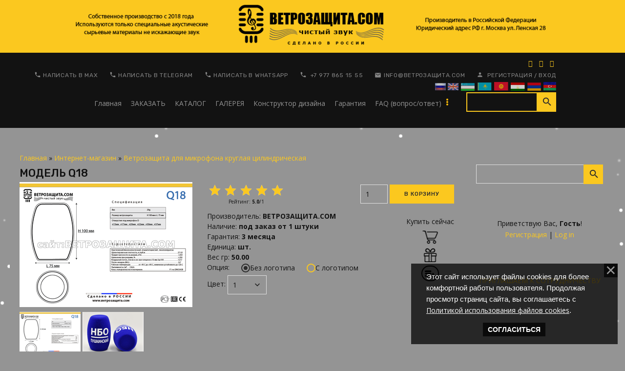

--- FILE ---
content_type: text/html; charset=UTF-8
request_url: https://www.xn--80aaemkh3bprf9e.com/shop/62/imgs/kruglaja-cilindricheskaja-vetrozashhita-dlja-mikrofona
body_size: 12087
content:
<!DOCTYPE html>
<html id="root">

<head>
 <meta charset="utf-8">
 <meta https-equiv="X-UA-Compatible" content="IE=edge,chrome=1">
 <title>Ветрозащита для микрофона, Sennheiser, Shure, Rode, AKG,Audio-Technica, Defender,Beyerdynamic</title>
 <meta name="description" content="Ветрозащита для микрофона разных моделей и под заказ." />
<meta property="og:image" content="https://www.xn--80aaemkh3bprf9e.com/_sh/00/62.png" />

 <meta name="viewport" content="width=device-width, initial-scale=1.0, maximum-scale=1.0, user-scalable=no">
 <link rel="canonical" href="https://ветрозащита.com/shop/62/desc/kruglaja-cilindricheskaja-vetrozashhita-dlja-mikrofona">
 <link href="https://fonts.googleapis.com/css?family=Material+Icons|Open+Sans:300,300i,400,400i,600,600i,700,700i,800,800i|Rubik:300,400,500,700,900&amp;subset=cyrillic"
 rel="stylesheet">
 
 <link type="text/css" rel="stylesheet" href="/css/ion.rangeSlider.min.css" />
<link rel="stylesheet" href="/_st/my.css?v=20251127_121702" /><link type="text/css" rel="stylesheet" href="/css/remodal.css" />
 <script type="text/javascript">
 var currentPageIdTemplate = 'entry';
 var currentModuleTemplate = 'shop';
 </script>

	<link rel="stylesheet" href="/.s/src/base.min.css" />
	<link rel="stylesheet" href="/.s/src/layer7.min.css" />

	<script src="/.s/src/jquery-1.12.4.min.js"></script>
	
	<script src="/.s/src/uwnd.min.js"></script>
	<script src="//s741.ucoz.net/cgi/uutils.fcg?a=uSD&ca=2&ug=999&isp=1&r=0.765054478356241"></script>
	<link rel="stylesheet" href="/.s/src/ulightbox/ulightbox.min.css" />
	<link rel="stylesheet" href="/.s/src/socCom.min.css" />
	<link rel="stylesheet" href="/.s/src/social.css" />
	<script src="/.s/src/ulightbox/ulightbox.min.js"></script>
	<script src="/.s/src/bottomInfo.min.js"></script>
	<script src="/.s/src/shop_utils.js"></script>
	<script src="/.s/src/socCom.min.js"></script>
	<script src="//sys000.ucoz.net/cgi/uutils.fcg?a=soc_comment_get_data&site=lwindschutz"></script>
	<script>
/* --- UCOZ-JS-DATA --- */
window.uCoz = {"ssid":"322031001164103477604","site":{"domain":"xn--80aaemkh3bprf9e.com","host":"windschutz.usite.pro","id":"lwindschutz"},"sign":{"7287":"Перейти на страницу с фотографией.","3125":"Закрыть","230039":"Согласиться","5255":"Помощник","7253":"Начать слайд-шоу","230038":"Этот сайт использует файлы cookies для более комфортной работы пользователя. Продолжая просмотр страниц сайта, вы соглашаетесь с <a href=/index/cookiepolicy target=_blank >Политикой использования файлов cookies</a>.","7252":"Предыдущий","3300":"Ошибка","210178":"Замечания","5458":"Следующий","10075":"Обязательны для выбора","7254":"Изменить размер","3238":"Опции","7251":"Запрошенный контент не может быть загружен. Пожалуйста, попробуйте позже.","3129":"Доступ запрещён. Истёк период сессии.","3255":"Сохранить"},"shop_price_separator":" ","language":"ru","sh_goods":{"62":{"old_price":"0.00","imgs":["/_sh/00/62m.png","/_sh/00/62m_1.png"],"price":"0.00"}},"module":"shop","ver":1,"bottomInfoData":[{"class":"u-fixed-right","id":"cookiePolicy","button":230039,"cookieKey":"cPolOk","message":230038}],"country":"US","sh_curr_def":3,"mf":"lwindschutz","sh_curr":{"4":{"dpos":0,"disp":"€","code":"USD","name":"EUR","default":0,"rate":0.1},"3":{"code":"USD","name":"USD","default":1,"rate":0.1,"disp":"$","dpos":0},"2":{"default":0,"rate":1,"name":"RUB","code":"USD","dpos":0,"disp":"₽"}},"layerType":7,"uLightboxType":1,"shop_price_f":["%01.2f",""]};
/* --- UCOZ-JS-CODE --- */

		function eRateEntry(select, id, a = 65, mod = 'shop', mark = +select.value, path = '', ajax, soc) {
			if (mod == 'shop') { path = `/${ id }/edit`; ajax = 2; }
			( !!select ? confirm(select.selectedOptions[0].textContent.trim() + '?') : true )
			&& _uPostForm('', { type:'POST', url:'/' + mod + path, data:{ a, id, mark, mod, ajax, ...soc } });
		}

		function updateRateControls(id, newRate) {
			let entryItem = self['entryID' + id] || self['comEnt' + id];
			let rateWrapper = entryItem.querySelector('.u-rate-wrapper');
			if (rateWrapper && newRate) rateWrapper.innerHTML = newRate;
			if (entryItem) entryItem.querySelectorAll('.u-rate-btn').forEach(btn => btn.remove())
		}
checkNumber_header = 'Замечания';
		checkNumber_err = 'Опции<ul>%err_msg%</ul>Обязательны для выбора';
function loginPopupForm(params = {}) { new _uWnd('LF', ' ', -250, -100, { closeonesc:1, resize:1 }, { url:'/index/40' + (params.urlParams ? '?'+params.urlParams : '') }) }
/* --- UCOZ-JS-END --- */
</script>

	<style>.UhideBlock{display:none; }</style>
	<script type="text/javascript">new Image().src = "//counter.yadro.ru/hit;noadsru?r"+escape(document.referrer)+(screen&&";s"+screen.width+"*"+screen.height+"*"+(screen.colorDepth||screen.pixelDepth))+";u"+escape(document.URL)+";"+Date.now();</script><script type="text/javascript">if(['www.xn--80aaemkh3bprf9e.com','www.ветрозащита.com'].indexOf(document.domain)<0)document.write('<meta http-equiv="refresh" content="0; url=https://www.xn--80aaemkh3bprf9e.com'+window.location.pathname+window.location.search+window.location.hash+'">');</script><link rel="stylesheet" href="/_st/shop.css" /><script src="/.s/src/shop.js"></script><style>
				@font-face {
					font-family: "FontAwesome";
					font-style: normal;
					font-weight: normal;
					src: url("/.s/src/panel-v2/fonts/fontawesome-webfont.eot?#iefix&v=4.3.0") format("embedded-opentype"), url("/.s/src/panel-v2/fonts/fontawesome-webfont.woff2?v=4.3.0") format("woff2"), url("/.s/src/panel-v2/fonts/fontawesome-webfont.woff?v=4.3.0") format("woff"), url("/.s/src/panel-v2/fonts/fontawesome-webfont.ttf?v=4.3.0") format("truetype"), url("/.s/src/panel-v2/fonts/fontawesome-webfont.svg?v=4.3.0#fontawesomeregular") format("svg");
				}
			</style>
</head>


<body class="base inner-page">

<!--U1AHEADER1Z--><header class="header">
 <div class="nav-row">

 <div class="top-header-part">
 
 
 <div class="logo">
 <a class="logo-img" href="https://www.ветрозащита.com/"><img src="https://www.xn--80aaemkh3bprf9e.com/verh/vetrozashhita_com-01-01.png" border="0" alt=""></a>
 <a class="logo-lnk" href="https://www.ветрозащита.com/" title="Главная"></a>
 </div>

 <div class="mobile-menu clr">
 <div class="show-menu" id="show-menu">menu</div>
 
 <div class="show-search" id="show-search">search</div>
 
 <div class="registration-icon" id="registration-icon">person</div>
 </div>
 <div class="header-info">
 <div class="head-top">
 <div class="contact-information">
 <div class="soc-block">
 <span><a href="https://vk.com/vetrozashchita" target="_blank" class="fa fa-vk"></a></span>
 <span><a href="https://www.instagram.com/alice.vetrozaschita/" target="_blank" class="fa fa-instagram"></a></span>
 <span><a href="https://ok.ru/profile/580789782485" target="_blank" class="fa fa-odnoklassniki"></a></span>
 </div>
 <div class="phone-box"><a href="https://max.ru/u/f9LHodD0cOI8xOiNbUOFvBleHXu2qYIcjZ9YtVOUmfIf4b3pFhHuDCMDfWo" target="_blank">Написать в MAX</a> 
 <div class="phone-box"><a href="https://t.me/vetrozashita" target="_blank">Написать в Telegram</a>
<div class="phone-box"><a href="https://api.whatsapp.com/send?phone=79778651555" target="_blank">Написать в WhatsApp</a>
 <div class="phone-box">
 <a href="tel:+79778651555">+7 977 865 15 55</a>
 
 
 <a href="mailto:info@xn--80aaemkh3bprf9e.com" class="email">info@ветрозащита.com</a>
 </div>
 </div>
 </div>
 
 <div class="registration-links">
 
 <a title="Регистрация" href="/index/3"><!--<s3089>-->Регистрация<!--</s>--></a> <span
 class="after-link">/</span> <a title="Вход" href="javascript:;" rel="nofollow" onclick="loginPopupForm(); return false;"><!--<s3087>-->Вход<!--</s>--></a>
 
 </div>
 
<div class="language">
 <img src="/img/ru.png" alt="ru" data-google-lang="ru" class="language__img">
 <img src="/img/en.png" alt="en" data-google-lang="en" class="language__img">
 <img src="/img/uz.png" alt="uz" data-google-lang="uz" class="language__img">
 <img src="/img/kk.png" alt="kk" data-google-lang="kk" class="language__img">
 <img src="/img/ky.png" alt="ky" data-google-lang="ky" class="language__img">
 <img src="/img/tg.png" alt="tg" data-google-lang="tg" class="language__img">
 <img src="/img/am.png" alt="am" data-google-lang="am" class="language__img"> 
 <img src="/img/az.png" alt="az" data-google-lang="az" class="language__img"> 
 </div>
 </div>
 <div class="header-bottom">
 <!-- <sblock_nmenu> -->

 <nav class="main-menu" id="main-menu">
 <div id="catmenu">
 
 <!-- <bc> --><div id="uNMenuDiv1" class="uMenuV"><ul class="uMenuRoot">
<li><a  href="/" ><span>Главная</span></a></li>
<li><a  href="http://www.ветрозащита.com/index/zakazat_vetrozashhitu_dlja_mikrofona_s_logotipom/0-10" target="_blank"><span>ЗАКАЗАТЬ</span></a></li>
<li><a  href="http://www.ветрозащита.com/index/0-11" target="_blank"><span>КАТАЛОГ</span></a></li>
<li><a  href="http://www.ветрозащита.com/photo/" target="_blank"><span>ГАЛЕРЕЯ</span></a></li>
<li><a  href="/index/dizajn_vetrozashhity_s_logotipom/0-21" ><span>Конструктор дизайна</span></a></li>
<li><a  href="http://www.ветрозащита.com/index/0-14" target="_blank"><span>Гарантия</span></a></li>
<li><a  href="/faq" ><span>FAQ (вопрос/ответ)</span></a></li>
<li><a  href="https://www.xn--80aaemkh3bprf9e.com/Pantone/cvetovoj_kod_pantone.html" target="_blank"><span>ЦВЕТ ВЕТРОЗАЩИТ    </span></a></li></ul></div><!-- </bc> -->
 
 </div>
 </nav>
 
<!-- </sblock_nmenu> -->
 
 <div class="search-m-bd" id="search-m-bd">
		<div class="searchForm">
			<form onsubmit="this.sfSbm.disabled=true" method="get" style="margin:0" action="/search/">
				<div align="center" class="schQuery">
					<input type="text" name="q" maxlength="30" size="20" class="queryField" />
				</div>
				<div align="center" class="schBtn">
					<input type="submit" class="searchSbmFl" name="sfSbm" value="Найти" />
				</div>
				<input type="hidden" name="t" value="0">
			</form>
		</div></div>
 
 </div>
 </div>
 </div>
 </div>
 </div>
</header><!--/U1AHEADER1Z-->
<!--U1PROMO1Z--><!--/U1PROMO1Z-->

<section class="middle clr" id="casing">

 <!-- <middle> -->


 
 <aside class="sidebar">


 
 <section class="sidebox srch">
 <div class="sidebox-bd clr">
		<div class="searchForm">
			<form onsubmit="this.sfSbm.disabled=true" method="get" style="margin:0" action="/search/">
				<div align="center" class="schQuery">
					<input type="text" name="q" maxlength="30" size="20" class="queryField" />
				</div>
				<div align="center" class="schBtn">
					<input type="submit" class="searchSbmFl" name="sfSbm" value="Найти" />
				</div>
				<input type="hidden" name="t" value="0">
			</form>
		</div></div>
 </section>
 
 <section class="sidebox user-box">
 
 
 
 <div class="user-ttl">
 
 <!--<s5212>-->Приветствую Вас<!--</s>-->, <b>Гость</b>!
 
 
 </div>
 <div class="user-btns">
 
 <a title="Регистрация" href="/index/3"><!--<s3089>-->Регистрация<!--</s>--></a> | <a title="Вход"
 href="javascript:;" rel="nofollow" onclick="loginPopupForm(); return false;">Log
 in</a>
 
 
 </div>
 </section>
 <!--U1CLEFTER1Z--><!-- <block2> -->

<!-- <gr2> --><!-- </gre> -->

<!-- </block2> -->

<!-- <block10> -->
<!-- <gr10> --><!-- </gre> -->
<!-- </block10> -->

<!-- <block13> -->
<section class="sidebox">
 <div class="sidebox-ttl"><!-- <bt> --><!--<s5204>--><a href="https://www.ветрозащита.com/index/predstavitelstva/0-16#">Приглашаем к сотрудничеству</a><!--</s>--><!-- </bt> --></div>
 <div class="sidebox-bd clr"><!-- <bc> --><!--<s1546>--><ul>
<li><a href="#" target="_blank" rel="noopener nofollow"></a><br></li>
<li><a href="#" target="_blank" rel="noopener nofollow"></a></li>
<li><a href="#" target="_blank" rel="noopener nofollow"></a></li>
</ul><!--</s>--><!-- </bc> --></div>
 </section>
<!-- </block13> -->

<!-- <block12> -->
<!-- <gr12> --><!-- </gre> -->
<!-- </block12> -->

<!-- <block1> -->

<!-- <gr1> --><!-- </gre> -->

<!-- </block1> -->

<!-- <block11> -->

<!-- </block11> -->

<!-- <block3> -->

<!-- </block3> -->

<!-- <block4> -->

<!-- <gr4> --><!-- </gre> -->

<!-- </block4> -->

<!-- <block5> -->

<section class="sidebox">
 <div class="sidebox-ttl"><!-- <bt> --><!--<s5351>-->Категории раздела<!--</s>--><!-- </bt> --></div>
 <div class="sidebox-bd clr"><!-- <bc> --><div class="cat-blocks with-clear gTable" style="width:100%!important"><div id="blocks-rt-7" class="gTableTop" onclick="location.href='/shop/vetrozashhita-dlja-mikrofona-kruglaja-cilindricheskaja'"><input type="hidden" id="cid-p-7" class="cid-p" value="1">Ветрозащита для микрофона круглая цилиндрическая</div><ul id="blocks-ch-7"></ul><div id="blocks-rt-13" class="gTableTop" onclick="location.href='/shop/vetrozashhita-dlja-mikrofona-trjokhgrannaja'"><input type="hidden" id="cid-p-13" class="cid-p" value="1">Ветрозащита для микрофона трёхгранная</div><ul id="blocks-ch-13"></ul><div id="blocks-rt-14" class="gTableTop" onclick="location.href='/shop/vetrozashhita-dlja-mikrofona-chetyrjokhgrannaja'"><input type="hidden" id="cid-p-14" class="cid-p" value="1">Ветрозащита для микрофона четырёхгранная</div><ul id="blocks-ch-14"></ul><div id="blocks-rt-8" class="gTableTop" onclick="location.href='/shop/kubik-dlja-mikrofona'"><input type="hidden" id="cid-p-8" class="cid-p" value="1">Кубик для микрофона</div><ul id="blocks-ch-8"></ul><div id="blocks-rt-9" class="gTableTop" onclick="location.href='/shop/vetrozashhita-dlja-petlichek'"><input type="hidden" id="cid-p-9" class="cid-p" value="1">Ветрозащита для петличек</div><ul id="blocks-ch-9"></ul><div id="blocks-rt-10" class="gTableTop" onclick="location.href='/shop/vetrozashhita-dlja-shumomera'"><input type="hidden" id="cid-p-10" class="cid-p" value="1">Ветрозащита для шумомеров</div><ul id="blocks-ch-10"></ul></div><!-- </bc> --></div>
 </section>

<!-- </block5> -->

<!-- <block7> -->

<!-- </block7> -->

<!-- <block8> -->

<!-- </block8> -->

<!-- <block9> -->

<!-- </block9> -->
































































































































































































<!--/U1CLEFTER1Z-->
 </aside>
 
 <div id="main-content" class="container">
 <section class="content module-shop" itemscope itemtype="https://schema.org/Product">
 <!-- <body> -->
<table border="0" cellpadding="0" cellspacing="0" width="100%"><tr>
 <td><span itemscope itemtype="https://schema.org/BreadcrumbList"><span itemscope itemprop="itemListElement" itemtype="https://schema.org/ListItem">
					<a itemprop="item" href="https://www.ветрозащита.com/">
						<span itemprop="name">Главная</span>
					</a>
					<meta itemprop="position" content="1">
				</span> &raquo; <span itemscope itemprop="itemListElement" itemtype="https://schema.org/ListItem">
						<a itemprop="item" href="/shop">
							<span itemprop="name">Интернет-магазин</span>
						</a>
						<meta itemprop="position" content="2">
					</span> &raquo; <span itemscope itemprop="itemListElement" itemtype="https://schema.org/ListItem">
						<a itemprop="item" class="current" href="https://www.ветрозащита.com/shop/vetrozashhita-dlja-mikrofona-kruglaja-cilindricheskaja">
							<span itemprop="name">Ветрозащита для микрофона круглая цилиндрическая</span>
						</a>
						<meta itemprop="position" content="3">
					</span></span></td>
 
</tr></table>

<h1>модель Q18</h1>

<table border="0" cellpadding="0" cellspacing="0" width="100%">
<tr valign="top"><td class="shop-itempage-images">

 <script>
//['original_img_url','org_width','org_height','resized_img_url','res_width','res_height','img_alt','img_title']
var allEntImgs62=[["/_sh/00/62.png",0,0,"/_sh/00/62m.png",354,256,null,null,null,null,null],["/_sh/00/62_1.png",0,0,"/_sh/00/62m_1.png",354,256,"/_sh/00/62b_1.png",480,480,null,null]]</script>

 <img alt="модель Q18" itemprop="image" src="/_sh/00/62m.png" class="gphoto" onclick="_bldCont1(62, this.getAttribute('idx'));" id="ipreview" idx="0" title="Кликните для увеличения изображения">

 
 <img alt="модель Q18" src="/_sh/00/62s.png" class="gphoto" onclick="var el=getElementById('ipreview'); el.src='/_sh/00/62m.png'; el.setAttribute('idx',0);">
 <img alt="модель Q18" src="/_sh/00/62s_1.png" class="gphoto" onclick="var el=getElementById('ipreview'); el.src='/_sh/00/62m_1.png'; el.setAttribute('idx',1);">
 
 
 
</td><td>

<table border="0" cellpadding="0" cellspacing="0" width="100%">
<tr valign="top">
 
 <td class="shop-itempage-rating-td">
 <div class="shop-itempage-rating">
 
		<style type="text/css">
			.u-star-rating-32 { list-style:none; margin:0px; padding:0px; width:160px; height:32px; position:relative; background: url('/.s/t/1725/rating_32.png') top left repeat-x }
			.u-star-rating-32 li{ padding:0px; margin:0px; float:left }
			.u-star-rating-32 li a { display:block;width:32px;height: 32px;line-height:32px;text-decoration:none;text-indent:-9000px;z-index:20;position:absolute;padding: 0px;overflow:hidden }
			.u-star-rating-32 li a:hover { background: url('/.s/t/1725/rating_32.png') left center;z-index:2;left:0px;border:none }
			.u-star-rating-32 a.u-one-star { left:0px }
			.u-star-rating-32 a.u-one-star:hover { width:32px }
			.u-star-rating-32 a.u-two-stars { left:32px }
			.u-star-rating-32 a.u-two-stars:hover { width:64px }
			.u-star-rating-32 a.u-three-stars { left:64px }
			.u-star-rating-32 a.u-three-stars:hover { width:96px }
			.u-star-rating-32 a.u-four-stars { left:96px }
			.u-star-rating-32 a.u-four-stars:hover { width:128px }
			.u-star-rating-32 a.u-five-stars { left:128px }
			.u-star-rating-32 a.u-five-stars:hover { width:160px }
			.u-star-rating-32 li.u-current-rating { top:0 !important; left:0 !important;margin:0 !important;padding:0 !important;outline:none;background: url('/.s/t/1725/rating_32.png') left bottom;position: absolute;height:32px !important;line-height:32px !important;display:block;text-indent:-9000px;z-index:1 }
		</style><script>
			var usrarids = {};
			function ustarrating(id, mark) {
				if (!usrarids[id]) {
					usrarids[id] = 1;
					$(".u-star-li-"+id).hide();
					_uPostForm('', { type:'POST', url:`/shop/${ id }/edit`, data:{ a:65, id, mark, mod:'shop', ajax:'2' } })
				}
			}
		</script><ul id="uStarRating62" class="uStarRating62 u-star-rating-32" title="Рейтинг: 5.0/1">
			<li id="uCurStarRating62" class="u-current-rating uCurStarRating62" style="width:100%;"></li><li class="u-star-li-62"><a href="javascript:;" onclick="ustarrating('62', 1)" class="u-one-star">1</a></li>
				<li class="u-star-li-62"><a href="javascript:;" onclick="ustarrating('62', 2)" class="u-two-stars">2</a></li>
				<li class="u-star-li-62"><a href="javascript:;" onclick="ustarrating('62', 3)" class="u-three-stars">3</a></li>
				<li class="u-star-li-62"><a href="javascript:;" onclick="ustarrating('62', 4)" class="u-four-stars">4</a></li>
				<li class="u-star-li-62"><a href="javascript:;" onclick="ustarrating('62', 5)" class="u-five-stars">5</a></li></ul>
 <div class="shop-itempage-rating-text"><!--<s3119>-->Рейтинг<!--</s>-->: <b><span id="entRating62">5.0</span></b>/<span id="entRated62">1</span></div>
 
 <span itemprop="aggregateRating" itemscope itemtype="https://schema.org/AggregateRating">
<meta itemprop="worstRating" content="1"/>
<meta itemprop="ratingValue" content="5.0"/>
<meta itemprop="bestRating" content="5"/>
<meta itemprop="ratingCount" content="1"/>
</span>
 
 </div>
 </td>
 
 <td align="right" itemprop="offers" itemscope itemtype="https://schema.org/Offer">
 <link itemprop="availability" href="https://schema.org/InStock"/>
<meta itemprop="url" content="https://ветрозащита.com/shop/62/imgs/kruglaja-cilindricheskaja-vetrozashhita-dlja-mikrofona">
<meta itemprop="priceValidUntil" content="2027-1-21">
 <meta itemprop="priceCurrency" content="RUB">
 <b class="shop-itempage-price"></b> <input type="text" id="qid-62-basket" value="1" size="3" onfocus="this.select()" oninput="return checkNumber(this, event, '1');"><input type="button" id="bid-62-basket" onclick="add2Basket('62','id');" value="В корзину"></td>


</tr>
</table>

<table border="0" cellpadding="0" cellspacing="0" width="100%">
<tr valign="top">
 <td><ul class="shop-options" id="id-62-options">
 <li><span class="opt"><!--<s4379>-->Производитель<!--</s>-->:</span> <span class="val" itemprop="brand">ВЕТРОЗАЩИТА.COM</span></li>
 <meta itemprop="name" content="Ветрозащита для микрофона круглая цилиндрическая модель Q18">
 <meta itemprop="sku" content="модель Q18">
 <li><span class="opt"><!--<s4377>-->Наличие<!--</s>-->:</span> <span class="val stock">под заказ от 1 штуки</span></li>
 <li><span class="opt"><!--<s4376>-->Гарантия<!--</s>-->:</span> <span class="val">3 месяца</span></li>
 <li><span class="opt"><!--<s4750>-->Единица<!--</s>-->:</span> <span class="val">шт.</span></li>
 <li><span class="opt"><!--<s4751>-->Вес гр<!--</s>-->:</span> <span class="val">50.00</span></li>
 
 
 <ul class="shop-options" id="id-62-options-selectors"><li id="id-62-oitem-1">
						<span class="opt">Опция:</span>
						<span class="val"><label>
							<input
								type="radio"
								id="id-62-oval-1-0"
								name="oval_62_1_id"
								value="0"
								class="0"
								data-o-val="0"
								 checked="checked" onChange="shopChangeGoodsOpt('/shop/62/desc/kruglaja-cilindricheskaja-vetrozashhita-dlja-mikrofona', 'id', '62', this)"><span class="opt-val-name">Без логотипа</span>
						</label><label>
							<input
								type="radio"
								id="id-62-oval-1-1"
								name="oval_62_1_id"
								value="1"
								class="0"
								data-o-val="0"
								 onChange="shopChangeGoodsOpt('/shop/62/desc/kruglaja-cilindricheskaja-vetrozashhita-dlja-mikrofona', 'id', '62', this)"><span class="opt-val-name">С логотипом</span>
						</label></span>
					</li><li id="id-62-oitem-4">
						<span class="opt">Цвет:</span>
						<span class="val"><select id="id-62-oval-4" class="shop-options-s " onChange="shopChangeGoodsOpt('/shop/62/desc/kruglaja-cilindricheskaja-vetrozashhita-dlja-mikrofona', 'id', '62', this)"><option class="0" value="0" data-o-val="0">
							1
						</option><option class="0" value="1" data-o-val="0">
							2
						</option><option class="0" value="2" data-o-val="0">
							3
						</option><option class="0" value="3" data-o-val="0">
							4
						</option><option class="0" value="4" data-o-val="0">
							5
						</option><option class="0" value="5" data-o-val="0">
							6
						</option><option class="0" value="6" data-o-val="0">
							7
						</option><option class="0" value="7" data-o-val="0">
							8
						</option><option class="0" value="8" data-o-val="0">
							9
						</option><option class="0" value="9" data-o-val="0">
							10
						</option><option class="0" value="10" data-o-val="0">
							11
						</option><option class="0" value="11" data-o-val="0">
							12
						</option><option class="0" value="12" data-o-val="0">
							13
						</option><option class="0" value="13" data-o-val="0">
							14
						</option><option class="0" value="14" data-o-val="0">
							15
						</option><option class="0" value="15" data-o-val="0">
							16
						</option><option class="0" value="16" data-o-val="0">
							17
						</option><option class="0" value="17" data-o-val="0">
							18
						</option><option class="0" value="18" data-o-val="0">
							19
						</option><option class="0" value="19" data-o-val="0">
							20
						</option><option class="0" value="20" data-o-val="0">
							21
						</option><option class="0" value="21" data-o-val="0">
							22
						</option><option class="0" value="22" data-o-val="0">
							23
						</option><option class="0" value="23" data-o-val="0">
							24
						</option><option class="0" value="24" data-o-val="0">
							25
						</option><option class="0" value="25" data-o-val="0">
							26
						</option><option class="0" value="26" data-o-val="0">
							27
						</option><option class="0" value="27" data-o-val="0">
							28
						</option><option class="0" value="28" data-o-val="0">
							29
						</option><option class="0" value="29" data-o-val="0">
							30
						</option><option class="0" value="30" data-o-val="0">
							31
						</option><option class="0" value="31" data-o-val="0">
							32
						</option><option class="0" value="32" data-o-val="0">
							33
						</option><option class="0" value="33" data-o-val="0">
							34
						</option><option class="0" value="34" data-o-val="0">
							35
						</option><option class="0" value="35" data-o-val="0">
							36
						</option><option class="0" value="36" data-o-val="0">
							37
						</option><option class="0" value="37" data-o-val="0">
							38
						</option><option class="0" value="38" data-o-val="0">
							39
						</option><option class="0" value="39" data-o-val="0">
							40
						</option></select></span>
					</li></ul>
 </ul></td>
 
 <td class="shop-itempage-buy nowrap">
 <div style="float:right;" class="goods-list shop-itempage-buy-btns"><!--<s5454>-->Купить сейчас<!--</s>--> <div id="id-62-buynow" class="basket now" onclick="buyNow('62','id');" title="Купить сейчас"></div> <div id="id-62-wish" class="wish wadd" onclick="wishlist(this);" title="Добавить в список желаний"></div> 	<script type="text/javascript">
		function comparelistToggle( caller ){
			if(lock_buttons) return;
			var id = $(caller).data('id');
			$('.compare-widget-'+id).addClass('compare-widget-wait');
			lock_buttons = 1;
			_uPostForm('', {type:'POST',url:'/shop/compare', data:{'action':'toggle', id:id}});
		}
	</script>
<div class="compare-widget-wrapper">
	<div class="compare-widget compare-widget-62 compare-widget-add" onclick="comparelistToggle(this)" data-id="62" title="Добавить к сравнению"></div>
	<a href="/shop/compare" title="Перейти к сравнению">Сравнить</a>
</div>
</div>
 </td>
 
</tr>
</table>

</td></tr>
</table>

<ul class="shop-tabs with-clear">
 <li><a href="/shop/62/desc/kruglaja-cilindricheskaja-vetrozashhita-dlja-mikrofona"><!--<s4375>-->Описание<!--</s>--></a></li>
 
 
 <li class="postRest1"><a href="/shop/62/imgs/kruglaja-cilindricheskaja-vetrozashhita-dlja-mikrofona"><!--<s3183>-->Изображения<!--</s>--></a></li>
 
 
 <li><a href="/shop/62/comm/kruglaja-cilindricheskaja-vetrozashhita-dlja-mikrofona"><!--<s4783>-->Отзывы<!--</s>--></a></li>
 
</ul>

<div class="shop-info">






 <div class="shop-imgs with-clear">
 <img alt="" src="/_sh/00/62m.png" class="gphoto" onclick="_bldCont1(62, this.getAttribute('idx'));" idx="0" title="Кликните для увеличения изображения">
 <img alt="" src="/_sh/00/62m_1.png" class="gphoto" onclick="_bldCont1(62, this.getAttribute('idx'));" idx="1" title="Кликните для увеличения изображения">
 
 
 
 
 
 
 
 
 </div>



</div>





<hr />
<!-- </body> -->
 </section>
 </div>
 <!-- </middle> -->
</section>

<!--U1BFOOTER1Z--><footer class="footer">
 <div class="top-footer-part">
 <div class="cont-wrap">
 <div class="contact-information">
 
 <div class="phone-box">
 <a href="tel:+79778651555">+7 (977) 865 15 55</a>
 </div>
 
 <div class="phone-box">
<a href="https://api.whatsapp.com/send?phone=79778651555" target="_blank">Написать в WhatsApp</a>
 </div>
 
 <div class="email">
 <a href="mailto:info@xn--80aaemkh3bprf9e.com">info@ветрозащита.com</a>
 </div>
 <div class="soc-block">
 <span><a href="https://vk.com/vetrozashchita" target="_blank" class="fa fa-vk"></a></span>
 <span><a href="https://www.instagram.com/alice.vetrozaschita/" target="_blank" class="fa fa-instagram"></a></span>
 <span><a href="https://ok.ru/profile/580789782485" target="_blank" class="fa fa-odnoklassniki"></a></span>
 
 <!--LiveInternet counter--><a href="//www.liveinternet.ru/click"
target="_blank"><img id="licnt0790" width="88" height="31" style="border:0" 
title="LiveInternet: показано число просмотров и посетителей за 24 часа"
src="[data-uri]"
alt=""/></a><script>(function(d,s){d.getElementById("licnt0790").src=
"//counter.yadro.ru/hit?t52.6;r"+escape(d.referrer)+
((typeof(s)=="undefined")?"":";s"+s.width+"*"+s.height+"*"+
(s.colorDepth?s.colorDepth:s.pixelDepth))+";u"+escape(d.URL)+
";h"+escape(d.title.substring(0,150))+";"+Math.random()})
(document,screen)</script><!--/LiveInternet-->

 
 </div>
 </div>
 </div>
 </div>
 <div class="bottom-footer-part">
 <div class="cont-wrap clr">
 <div class="copy">
 <!-- <copy> -->© Производитель РФ Ветрозащит c логотипом
 <!-- </copy> -->
 </div>
 <div class="ucoz-copy">
<!-- Yandex.Metrika counter -->
<script type="text/javascript">
    (function(m,e,t,r,i,k,a){
        m[i]=m[i]||function(){(m[i].a=m[i].a||[]).push(arguments)};
        m[i].l=1*new Date();
        k=e.createElement(t),a=e.getElementsByTagName(t)[0],k.async=1,k.src=r,a.parentNode.insertBefore(k,a)
    })(window, document,'script','//mc.yandex.ru/metrika/tag.js', 'ym');

    ym(90125380, 'init', {accurateTrackBounce:true, trackLinks:true, clickmap:true, params: {__ym: {isFromApi: 'yesIsFromApi'}}});
</script>
<noscript><div><img src="https://mc.yandex.ru/watch/90125380" style="position:absolute; left:-9999px;" alt="" /></div></noscript>
<!-- /Yandex.Metrika counter -->


</div>
 </div>
 </div>
</footer>

<script src='/js/ion.rangeSlider.min.js'></script>
<script src='/js/calculate.js'></script>
<script src='/js/remodal.min.js'></script>
<script src='/js/slick.min.js'></script>
<script src="https://cdnjs.cloudflare.com/ajax/libs/jquery-cookie/1.4.1/jquery.cookie.min.js"></script>
<script src="/js/google-translate.js"></script>
<script src="//translate.google.com/translate_a/element.js?cb=TranslateInit"></script>

<div class="remodal" data-remodal-id="zakaz" aria-labelledby="modalTitle" aria-describedby="modalDesc">
 <button data-remodal-action="close" class="remodal-close" aria-label="Close"></button>
 <div>
 <h2 id="modalTitle">Форма заказа</h2>
 <div class='modal-contact-form'>
 
				<script>
					function _uploadCheck() {
						var w=_uWnd.all[this.upload_wnd];
						if (!w || w.state.destroyed) return;
						w._myuploadTimer=setTimeout("_uploadProgress('"+this.upload_id+"',"+this.upload_wnd+")",3000);
					}
					function _uploadProgress(upId,widx) {
						if (_uWnd.all[widx]) _uWnd.all[widx]._myuploadTimer=null;
						var o={upload_wnd:widx,upload_id:upId,dataType:'json',type:'GET',timeout:5000,cache:1,success:_uploadTick,error: function(a, b, c) { console.log('Test!', a, '-', b, '-', c); }};
						try {
							_uAjaxRequest("/.uploadstatus?upsession="+upId,o);
						} catch(e) {
							_uploadCheck.call(o,null,'error');
						}
					}
					function _uploadTick(data,st) {
						var w=_uWnd.all[this.upload_wnd];
						if (!w || w.state.destroyed) return;
						if (data.state=='error') {
							if (data.status==413) _uWnd.alert('Суммарный размер файлов превышает допустимое значение 15 МБ','',{w:230,h:80,tm:3000});
							else _uWnd.alert('Ошибка соединения, попробуйте позже ('+data.status+')','',{w:230,h:80,tm:3000});
							w.close();
							sblmb2=0;
							return;
						} else if (data.state=='starting' && w._myuploadStarted) {
							_uWnd.alert('Ошибка соединения, попробуйте позже','',{w:230,h:80,tm:3000});
							w.close();
							return;
						} else if (data.state=='uploading' || data.state=='done') {
							var cents;
							if (data.state=='done' || data.size==0) {
								w.footer('');
							} else {
								cents=Math.floor(data.received/data.size*1000)/10;
								w.footer('<div style="border:1px solid;position:relative"><div class="myWinTD2" style="width:'+Math.floor(cents)+'%;height:20px"></div><div style="text-align:center;position:absolute;left:0;top:0;width:100%;height:20px;font-size:14px">'+cents+'% ('+Math.floor(data.received/1024)+' Kb)</div></div>');
							}
							w._myuploadStarted=1;
							if (data.state=='done') {
								sblmb2=0;
								return;
							}
						}
						_uploadCheck.call(this);
					}
					var sblmb2=0;

					function fun0NN5V( form, token = {} ) {
						var act='/mail/', upref='S59t1VIEnD', uploadId, wnd;
						try { var tr=checksubmit(); if (!tr){return false;} } catch(e) {}
						if (sblmb2==1) { return false; }
						sblmb2=1;
						window._uploadIdx = window._uploadIdx ? window._uploadIdx+1 : 1;
						uploadId = 'up' + window._uploadIdx + '_' + upref;

						form.action=act+'?upsession='+uploadId;

						wnd = new _uWnd(
							'sendMFe2',
							'Отправка сообщения',
							-350,
							-100,
							{
								footerh:25,
								footerc:' ',
								modal:1,
								closeonesc:1,
								resize:0,
								hidefooter:0,
								contentsizeprio:0,
								onbeforeclose:function(){},
								onclose:function(wnd) {
									if (wnd._myuploadTimer) clearTimeout(wnd._myuploadTimer);
									wnd._myuploadTimer=null;
								}
							},
							{ form, data:token }
						);

						wnd._myuploadStarted=0;
						_uploadCheck.call({upload_wnd:wnd.idx,upload_id:uploadId});

						return false
					}

					jQuery(function($) {
						if ($("input[id=policy]").length) {
							$('body').on("submit","form[name=mform]", function() {
								if (!$('input[id=policy]:checked').length) {
									$("input[id=policy]").next().css({"cssText":"color: red !important","text-decoration":"underline"});
									return false;
								} else {
									$("input[id=policy]").next().removeAttr('style');
								}
							});

							$('body').on("change","#policy", function() {
								$("input[id=policy]").next().removeAttr('style');
							});
						}
					});
				</script>
			<form method="post" name="mform" id="mff0NN5V" class="mform-2" enctype="multipart/form-data" onsubmit="return fun0NN5V(this)" data-submitter="fun0NN5V">
				<input type="hidden" name="jkd498" value="1">
				<input type="hidden" name="jkd428" value="1">
				<table border="0" width="100%" id="table1" cellspacing="1" cellpadding="2">
<tr><td width="35%">Тема письма:</td><td><input type="text" name="f2" size="30" style="width:95%;" maxlength="70"> </td></tr>
<tr><td>Организация (название) / Частное лицо (Ф.И.О.) <font color="red">*</font>:</td><td><input type="text" name="f3" size="30" style="width:95%;" maxlength="70"> </td></tr>
<tr><td>Контактное лицо <font color="red">*</font>:</td><td><input type="text" name="f4" size="30" style="width:95%;" maxlength="70"> </td></tr>
<tr><td>E-mail отправителя <font color="red">*</font>:</td><td><input type="text" name="f1" size="30" style="width:95%;" maxlength="70"> </td></tr>
<tr><td>Модель микрофона <font color="red">*</font>:</td><td><input type="text" name="f5" size="30" style="width:95%;" maxlength="70"> </td></tr>
<tr><td>Цвет ветрозащиты / PANTON <font color="red">*</font>:</td><td><input type="text" name="f6" size="30" style="width:95%;" maxlength="70"> </td></tr>
<tr><td>Количество ветрозащит:</td><td><input type="text" name="f7" size="30" style="width:95%;" maxlength="70"> </td></tr>
<tr><td>Прикрепить логотип <font color="red">*</font>:</td><td><input type="file" name="f8" size="30" style="width:95%;"> </td></tr>
<tr><td>Адрес доставки <font color="red">*</font>:</td><td><input type="text" name="f9" size="30" style="width:95%;" maxlength="70"> </td></tr>
<tr><td>Текст сообщения/опишите как вы представляете дизайн:</td><td><input type="text" name="f10" size="30" style="width:95%;" maxlength="70"> </td></tr>
<tr><td>Код безопасности <font color="red">*</font>:</td><td><input type="text" name="f11" size="6" maxlength="5"> <!-- <captcha_question_html> -->
			<input id="captcha-skey-mform-2" type="hidden" name="skey" value="1770049719">
			<img class="captcha-question mform-2" src="/secure/?f=mform-2&skey=1770049719" title="Обновить код безопасности" title="Обновить код безопасности" >
			<!-- <captcha_script_html> -->
			<script type="text/javascript">
				function initClick() {
					$(' .captcha-question.mform-2,  .captcha-renew.mform-2').on('click', function(event) {
						var PARENT = $(this).parent().parent();
						$('img[src^="/secure/"]', PARENT).prop('src', '/secure/?f=mform-2&skey=1770049719&rand=' + Date.now());
						$('input[name=code]', PARENT).val('').focus();
					});
				}

				if (window.jQuery) {
					$(initClick);
				} else {
					// В новой ПУ jQuery находится в бандле, который подгружается в конце body
					// и недоступен в данный момент
					document.addEventListener('DOMContentLoaded', initClick);
				}
			</script>
			<!-- </captcha_script_html> -->
			<!-- </captcha_question_html> --></td></tr>
<tr><td colspan="2" align="center"><br /><input type="submit" value="Отправить сообщение"></td></tr>
</table>
				<input type="hidden" name="id" value="2" />
				<input type="hidden" name="a" value="1" />
				<input type="hidden" name="o" value="1" />
			</form>
 </div>
 </div>
 </div>

<script>

$('#show-menu span').on('click', function() {
 $("#uNMenuDiv1").toggleClass('openMenu');
 });


 $('.gallery').slick({
 lazyLoad: 'ondemand',
 infinite: true,
 slidesToShow: 3,
 margin: 20,
 slidesToScroll: 3,
 prevArrow:'<a class="bx-prev" href="">arrow_back</a>',
 nextArrow:'<a class="bx-next" href="">arrow_forward </a>',
 responsive: [
 {
 breakpoint: 960,
 settings: {
 centerMode: true,
 centerPadding: '40px',
 slidesToShow: 2
 }
 },
 {
 breakpoint: 480,
 settings: {
 centerMode: true,
 slidesToShow: 1
 }
 }
 ]
 
});
 
</script><!--/U1BFOOTER1Z-->
<div class="scrollup-block-right">
 <button id="scrollup" class="material-icons goOnTop">arrow_upward</button>
</div>
<div style="display:none;">
 
</div>


<script src="/.s/t/1725/main.js"></script>
<script src="https://ajax.googleapis.com/ajax/libs/webfont/1.6.26/webfont.js"></script>
</body>

</html>
<!-- 0.09325 (s741) -->

--- FILE ---
content_type: text/css
request_url: https://www.xn--80aaemkh3bprf9e.com/_st/my.css?v=20251127_121702
body_size: 16226
content:
form.uwnd-local-auth input {
 background-color: #ffffff !important;
}
article,aside,details,figcaption,figure,footer,header,main,nav,section,summary{display:block}
audio,canvas,video{display:inline-block}
audio:not([controls]){display:none;height:0}
[hidden]{display:none}
html{font-family:sans-serif;-ms-text-size-adjust:100%;-webkit-text-size-adjust:100%}
*{box-sizing:border-box;-webkit-box-sizing:border-box;-moz-box-sizing:border-box}
body{margin:0;font-family:'Open Sans',sans-serif;font-size:14px;line-height:1.7}
table{font-size:100%}
li{list-style:none}
label{cursor:pointer}
img,object,audio,video,table,embed{max-width:100%}
.wysibb *,form#uf-register *:not(.captcha-answer),a.login-with i,ul.shop-tabs.with-clear li,ul.shop-tabs.with-clear{box-sizing:content-box}
h1{margin:.67em 0;font-size:22px}
h1,h2,h3,h4,h5,h6,h1 a,h2 a,h3 a,h4 a,h5 a,h6 a{font-family:Rubik;font-weight:500;line-height:0.44;text-transform:uppercase;letter-spacing:.2.72px}
img{border:0}
svg:not(:root){overflow:hidden}
figure{margin:0}
fieldset{margin:0 2px;border:1px solid silver}
legend{padding:0;border:0}
button,input,select,textarea{margin:0;font-family:inherit}
button,input{line-height:normal}
form tbody tr td{font-size:14px}
button,select{text-transform:none}
button,html input[type="button"],input[type="reset"],input[type="submit"]{cursor:pointer;-webkit-appearance:button}
button[disabled],html input[disabled]{cursor:default}
input[type="checkbox"],input[type="radio"]{box-sizing:border-box;padding:0}
input[type="search"]{box-sizing:content-box;-webkit-appearance:textfield}
input[type="search"]::-webkit-search-cancel-button,input[type="search"]::-webkit-search-decoration{-webkit-appearance:none}
button::-moz-focus-inner,input::-moz-focus-inner{padding:0;border:0}
textarea{overflow:auto;vertical-align:top}
#uNetRegF td{text-align:left}
html,button,input,select,textarea{color:#121212;font-family:'Open Sans',sans-serif;font-size:14px}
aside{padding:30px 0 0}
.customRadio{display:inline-block;width:18px;height:18px;padding:3px;border:2px solid #212121;border-radius:50%;margin:0;cursor:pointer;vertical-align:middle;margin:3px 3px 4px 0}
input[type="radio"]:checked+.customRadio:after{content:'';display:block;height:8px;width:8px;border-radius:50%;background-color:#121212}
input[type="radio"]:checked+.customRadio{border:2px solid #121212}
#casing input[type='file']{color:#121212;background:transparent;padding:5px 10px 8px;margin-top:2px;margin-bottom:2px;text-decoration:none;outline:0}
#casing select:not([multiple]),.popup select:not([multiple]){-webkit-appearance:none;-moz-appearance:none;appearance:none;background:url(/.s/t/1725/arrow-down.png);background-repeat:no-repeat;background-position:calc(100% - 13px) 50%,center}
#casing select,.popup select{color:#121212;background:transparent;border-radius:0;border:1px solid #e1e1e1;font-family:"Open Sans";font-size:14px;padding:9px 30px 9px 10px;margin-top:2px;margin-bottom:2px;text-decoration:none;vertical-align:middle;outline:0;transition:all .3s;-webkit-appearance:none;min-width:200px;max-width:300px;cursor:pointer}
select::-ms-expand{display:none}
@supports((-webkit-appearance:none) or (-moz-appearance:none) or (appearance:none)){input[type="checkbox"]{width:16px;height:16px;background-color:transparent;border:2px solid #fbc81f;border-radius:0;cursor:pointer;position:relative;margin:0 3px 4px 0;-webkit-appearance:none;-moz-appearance:none;appearance:none;outline:0;min-width:16px;min-height:16px;box-sizing:border-box!important}
 input[type="checkbox"]:checked,input[type="checkbox"]:checked:hover{background-color:#2b2b2b;border-color:#2b2b2b}
 input[type="checkbox"]:checked:before{content:'';display:block;width:3px;height:9px;border:2px solid transparent;border-bottom-color:#fff;border-right-color:#949494;position:absolute;top:-3px;left:3px;-webkit-transform:rotate(43deg);-ms-transform:rotate(43deg);transform:rotate(43deg)}
 input[type="radio"]{display:inline-block;width:18px;min-width:18px;height:18px;padding:3px;border:2px solid #fbc81f;border-radius:50%;cursor:pointer;vertical-align:middle;margin:3px 0px 4px 20px;-webkit-appearance:none;-moz-appearance:none;appearance:none;outline:0;position:relative;box-sizing:border-box!important}
 input[type="radio"]:hover,input[type="checkbox"]:hover{border:2px solid #ffe033}
 input[type="radio"]:checked{border-color:#2b2b2b;background:transparent}
 input[type="radio"]:checked:before{content:'';display:block;height:8px;width:8px;border-radius:50%;background-color:#2b2b2b;position:absolute;left:50%;top:50%;transform:translate(-50%,-50%)}
 input[type="checkbox"]:disabled,input[type="radio"]:disabled{cursor:default;opacity:.4;background-color:#ddd}
}@supports(-ms-ime-align:auto){input[type="radio"]{-webkit-appearance:radio;width:auto;height:auto}
 input[type="checkbox"]{-webkit-appearance:checkbox;width:auto;height:auto;min-width:unset;min-height:unset}
}input[type=checkbox],.eVariant input,.eVariant label{vertical-align:middle}
input.button[value=" + "],input.button[value="+"]{padding:8px 10px!important}
.ucf-option .customCheckbox,div.i_search,div.i_person,#catmenu ul ul,.nav-head,#shop-basket ul li a:before,.eBlock+br,#allEntries .eTitle:after,.module_search .eTitle:after,.module_stuff .eTitle+hr,.ed-sep,a.mcReloadBtn img,a.mcSmilesBtn img,a.mcBBcodesBtn img,a.mcManageBtn img,.module_tests .eTitle:after,.close-menu{display:none}
.middle{box-sizing:border-box;min-height:calc(100vh - 188px);margin:0 auto;padding:20px 20px 70px;max-width:1280px;color:#121212}
body.base{background-color:#949494}
hr{display:block;margin:15px 0;padding:0;height:0;border:0}
img{vertical-align:middle}
fieldset{margin:0;padding:0;border:0}
textarea{resize:vertical}
a{color:#fbc81f;font-family:'Open Sans',sans-serif;text-decoration:none;font-size:14px;transition:all .3s}
.middle a:hover {background-color:#ffe033;color:#2b2b2b}
a.fancybox-nav:hover,.information-btn a:hover, .forumContent .gTableTop a:hover{background-color:transparent}
ul[id^="uStarRating"] a{transition:none}
a.no-bg:hover,a.no-bg:active,.ve-screen a:hover{background:transparent}
.clr:after{display:table;clear:both;content:''}
.opened{opacity:.6}
header{background-color:#121212;min-height:120px}
.top-header-part>.cont-wrap{display:flex;justify-content:space-between;flex-wrap:wrap}
.logo{padding:6px 10px;background-color:#fbc81f;min-height:105px;text-align:center;flex-grow:1;width:auto;z-index:1}
.head-top{text-align:right;padding:10px 0 30px}
.mobile-menu{display:none}
.soc-block{display:inline-block}
.soc-block span{padding:0 5px}
a.fa:hover{background:transparent;color:#ffe033}
.contact-information,.registration-links{display:inline-block}
header .contact-information .email,header .contact-information .phone-box a,.registration-links a{color:#858585;font-family:Rubik;font-size:12px;font-weight:400;line-height:2;text-transform:uppercase;letter-spacing:.72px}
.contact-information .email{padding-left:20px}
header .contact-information .email:hover,header .contact-information .phone-box a:hover,.registration-links a:hover{color:#ffe033;background:transparent}
.registration-links{padding-left:20px}
header .phone-box{display:inline-block;padding-left:10px;margin-left:10px}
.email::before,.phone-box::before,.registration-links::before{font-family:'Material Icons';text-transform:none;vertical-align:middle;display:inline-block;font-size:14px;padding-right:4px;color:#858585;line-height:1;margin-top:-2px}
.email::before{content:'email'}
.phone-box::before{content:'phone'}
.registration-links::before{content:'person'}
.slider{position:relative}
.slider::before{content:'';background:url("");top:0;bottom:0;left:0;right:0;display:block;position:absolute;z-index:1;pointer-events:none}
.bx-pager.bx-default-pager{position:absolute;bottom:30px;-webkit-transform:translateX(-50%);transform:translateX(-50%);left:50%;text-align:center;z-index:2}
.gallery .slick-arrow,.bx-controls-direction a{position:absolute;font-family:'Material Icons';font-size:18px;padding:3px 9px;color:#fbc81f;border:2px solid #fbc81f;z-index:2;-webkit-transition:all .3s;transition:all .3s;text-rendering:optimizeLegibility;-webkit-font-feature-settings:'liga';font-feature-settings:'liga';ms-font-feature-settings:'liga'}
.bx-controls-direction a:hover{border:2px solid #ffe033;color:#2b2b2b;transform:scale(1.3)}
.bx-pager-link{text-indent:-1000px;display:inline-block;width:16px;height:16px;background-color:#e1e1e1;overflow:hidden}
.bx-pager-link.active{background-color:#ffe033}
.bx-pager-item{display:inline-block;padding:5px}
.slider a.bx-next{right:25px}
.slider a.bx-prev{left:25px}
.bx-controls-direction{position:absolute;top:calc(50% - 24px);width:100%}
.caption{position:absolute;width:100%;top:40%;transform:translateY(-40%);text-align:center;z-index:2}
.title{color:#e1e1e1;max-width:930px;margin:0 auto;font-family:Rubik;font-size:30px;font-weight:500;line-height:1.3;text-transform:uppercase}
.inside-caption{max-width:1280px;margin:0 auto;padding:0 20px}
.desription{padding:20px 0;color:#e1e1e1;font-family:"Open Sans";font-size:14px;line-height:1.71;max-width:930px;margin:0 auto}
.btn a{padding:13px 35px;cursor:pointer;color:#2b2b2b;font-family:Rubik;font-size:11px;background-color:#fbc81f;font-weight:500;text-transform:uppercase;letter-spacing:.88px;display:inline-block;transition:all .3s}
.btn a:hover{background-color:#ffe033}
.information-wrapper{display:flex;flex-wrap:wrap}
.info-block{padding:30px 20px;flex-grow:1;width:25%;background-color:#121212}
.information-ttl{color:#e1e1e1;font-family:Rubik;font-size:18px;font-weight:500;line-height:1.44;text-transform:uppercase;display:inline-block}
.info-center-block .img-wrap{display:inline-block;padding:6px;background-color:#fbc81f;margin-right:15px}
.info-center-block .img-wrap img{width:50px}
.information-ds{padding:20px 0;color:#858585;line-height:1.71}
.information-btn a{color:#fbc81f;font-family:Rubik;font-size:11px;font-weight:500;letter-spacing:.88px;line-height:2.43;text-transform:uppercase}
.information-btn a::after{content:'arrow_forward';font-family:'Material Icons';text-transform:none;vertical-align:middle;padding:0 3px;transition:all .3s}
.information-btn a:hover::after{padding:0 6px 0 6px}
.sidebar{float:right;background:#949494;width:25%}
.container{float:left;background:#949494;width:75%}
.content{padding:30px 20px;box-sizing:border-box}
.cont-wrap{box-sizing:border-box;max-width:1280px;margin:0 auto;padding:0 20px}
.login-b{padding:15px 20px;min-height:20px;text-align:right;max-width:1280px;margin:0 auto;box-sizing:border-box}
.answer span{line-height:27px}
div.catDescr{font-size:14px}
.commTd2{padding:0 0 10px}
input[type="submit"],input[type="reset"],input[type="button"],button{border-radius:0;border:0;padding:13px 30px;cursor:pointer;color:#2b2b2b;font-family:Rubik;font-size:11px;background-color:#fbc81f;font-weight:500;text-transform:uppercase;letter-spacing:.88px;width:auto!important;transition:all .3s}
select{padding:3px 5px}
input[type="submit"]:hover,input[type="reset"]:hover,input[type="button"]:hover,button:hover{background:#ffe033}
input[type="submit"]:active,input[type="reset"]:active,input[type="button"]:active{background:#ffe033}
input[type="submit"]:disabled,input[type="reset"]:disabled,input[type="button"]:disabled,select:disabled{opacity:.5}
#casing input[type='button'].u-comboedit{color:#121212;background:url(/.s/t/1725/arrow-down.png) no-repeat #949494;border:1px solid #d3d3d3;background-position:96% 50%}
[id^="catSelector"]{padding-right:40px!important}
td.u-comboeditcell input[id^="catSelector"].x-selectable,#addPhtFrm #uCatsMenu7{max-width:360px}
#casing select[multiple]{padding:0 0 0 10px;background-color:#949494}
.module-load .u-combolist>div{font-size:14px}
input.codeButtons{margin-bottom:3px;min-width:30px}
.ucf-bb input.codeButtons{margin:0 3px 3px 0!important}
#casing form#addEntForm [for^=del_img]{display:inline-block;margin:-1px 5px 0 2px;font-size:14px!important}
input[type="text"],input[type="password"],textarea{padding:9px 10px;background:transparent;vertical-align:middle;font-size:14px;border-radius:0;border:1px solid #e1e1e1}
input[type="text"]:focus,input[type="password"]:focus,textarea:focus{padding:8px 9px;border:2px solid #ffe033;outline:0}
.sidebar input[type="text"].loginField,.sidebar input[type="password"].loginField,.sidebar input[type="submit"].loginButton{margin:5px 0;min-width:unset}
textarea{box-sizing:border-box;width:100%}
input[type="button"]#newPhtBt{width:auto!important}
input[type="button"]#order-button{font-size:14px}
form[name="mform"] table td:first-child:not([align="center"]){text-align:right;padding-top:3px;padding-right:8px}
div#imblock1 div:first-child .postRankName,.reputation,.goods-list.shop-itempage-buy-btns>*,input#addcBut{margin-top:5px}
input.fastSearch[type="text"]{padding:9px 16px;min-width:223px;margin-left:6px}
#thread_search_field{width:calc(100% - 55px)!important;max-width:223px;margin:0 4px 6px!important;float:right;width:180px;margin-right:5px}
.forumContent #thread_search_button{margin-top:0}
.nav-row{display:block;box-sizing:border-box;margin:0 auto;min-height:60px;width:100%}
.nav-row::before{content:'';border-top:0px solid #000;display:block;width:100%;height:1px;position:absolute;top:40px}
.nav-row .cont-wrap{padding:0 20px}
.logo-img{display:block}
.logo-img img{display:block;margin:auto;padding:0 10px 10px}
.logo-lnk{color:#2a2a2a;font-family:Rubik;font-size:12px;font-weight:700;line-height:1.44;text-transform:uppercase;letter-spacing:.72px;transition:all .3s}
.logo-lnk:hover,a[name="post"]{text-decoration:none;background:transparent}
.top-header-part .queryField{border:2.4px solid #fbc81f;color:#949494;padding:8px 10px}
.top-header-part .queryField:focus{border:2px solid #ffe033;padding:8px 10px}
.header-bottom{display:flex}
.header-bottom .search-m-bd{flex-grow:1;width:20%}
.header-info{flex-grow:1;width:89%}
#search-m-bd .searchForm form{position:relative}
.schBtn input{margin-left:5px}
.pic-row{width:100%;background-size:100%;height:50%;background-repeat:no-repeat;background-position:50% 0;margin:0 auto}
.main-menu{position:relative;flex-grow:1;width:100%;padding-left:0px}
.main-menu ul{margin:0;padding:0;list-style:none}
.main-menu li{position:relative;display:inline-block}
.main-menu .uMenuRoot>li{vertical-align:top}
.main-menu .uMenuRoot li:hover>a,.main-menu a.uMenuItemA{color:#ffbe0a}
.main-menu a,.main-menu span{display:inline-block;vertical-align:middle;white-space:nowrap;font-family:'Open Sans',sans-serif;font-weight:400}
.main-menu a{color:#949494;padding:0 15px 0 0}
.main-menu a:hover,.main-menu a:hover span{color:#ffbe0a;background:transparent;text-decoration:none}
.main-menu .uMenuRoot>li>a,.main-menu .uMenuRoot>li>span{padding:9px 15px 21px 0;transition:all .3s}
.uMenuItemA{cursor:default}
#main-menu .overflow li.uWithSubmenu .menu_tog,#main-menu li.uWithSubmenu li.uWithSubmenu .menu_tog{right:auto;right:initial;left:5px;top:17px;-webkit-transform:rotate(90deg)!important;transform:rotate(90deg)!important;-ms-transform:rotate(90deg)!important}
#main-menu .uWithSubmenu li a span,.overflow li a span{padding:0 10px}
li:hover>.uWithSubmenu:after{border-right-color:#4861cd!important}
.main-menu li ul{display:none;background-color:#121212;min-width:110px}
.main-menu li ul a,.main-menu li ul li>span{padding:8px 20px}
#catmenu ul.uMenuRoot{height:43px;overflow:hidden}
#catmenu li:hover>ul{position:absolute;width:200px;top:auto;left:auto;left:initial;border-top:1px solid #000;right:-10px;z-index:10;display:block}
#catmenu li.uWithSubmenu:hover>ul{display:block;background:#121212}
ul.overflow li.uWithSubmenu ul{left:initial;right:100%}
#main-menu #catmenu ul ul ul{top:-11px;left:-200px}
.main-menu li li{display:block;margin:0;padding:0;min-width:80px;text-transform:none}
.main-menu li li a,.main-menu li li>span{display:block;width:100%}
.main-menu li ul>li{position:relative}
.main-menu li ul{padding:10px 0}
.main-menu li ul li:hover>ul{position:absolute;top:-10px;right:100%;left:inherit;z-index:10;display:block}
.sidebar .uMenuV ul{padding-left:15px}
.nav_menu_toggler{padding:12px 20px 27px 40px;cursor:pointer;transition:all .5s;text-rendering:optimizeLegibility;font-feature-settings:liga;ms-font-feature-settings:liga}
.nav_menu_toggler span{display:block;width:4px;height:4px;background-color:#ffbe0a;border-radius:50%;margin:1px 5px}
nav ul li.navItemMore{display:none;position:absolute;right:10px;top:0;margin-bottom:-1px!important;padding-bottom:1px!important}
#main-menu li.uWithSubmenu a{padding-right:30px;position:relative}
li.navItemMore{width:70px}
.menu_tog{color:#949494;position:absolute;top:calc(50% - 11px);font-size:11px;right:13px;cursor:pointer}
.pgPrev span,.pgNext span,a.swchItem:last-child span,a.swchItem:first-child span{font-family:'Material Icons';font-weight:normal;color:#949494;font-size:0!important;-webkit-font-feature-settings:'liga' 1;font-feature-settings:'liga' 1;white-space:nowrap;word-wrap:normal;direction:ltr;-webkit-font-feature-settings:'liga';-webkit-font-smoothing:antialiased}
a.swchItem:first-child span:after,a.swchItem:last-child span:after,.pgPrev span:after,.pgNext span:after{display:inline-block;font-size:20px;font-family:'Material Icons';color:#2b2b2b;white-space:nowrap;word-wrap:normal;direction:ltr;-webkit-font-feature-settings:'liga';-webkit-font-smoothing:antialiased}
a.swchItem:last-child,a.swchItem:first-child,.pgPrev,.pgNext{position:relative;padding:14px 20px;vertical-align:middle;display:inline-block}
a.swchItem:last-child span:after{content:'arrow_forward';position:absolute;top:10px;left:10px}
a.swchItem:first-child span:after{content:'arrow_back';position:absolute;top:6px;left:10px}
.switchActive,.switchDigit,.switchBack,.switchNext,.swchItemA,.swchItem{padding:14px 16px;line-height:1;background-color:#fbc81f;color:#2b2b2b;display:inline-block;vertical-align:middle;font-family:Rubik;font-size:13px;font-weight:500;transition:all .3s}
.swchItem:hover{background:#ffe033;border-radius:0}
.switchActive,.swchItemA{border:0;border-radius:0;display:inline-block;background:#121212;min-width:34px;min-height:34px;color:#949494;font-family:Rubik;font-size:13px;font-weight:500}
.catPages1{padding-bottom:10px;transition:all .3s}
.swchItem1 span,.swchItemA1 span{display:inline-block;vertical-align:middle;font-size:16px;padding:13px 10px;font-weight:600}
.swchItem1 span{color:#121212;background-color:#fbc81f;transition:all .3s}
.swchItem1:hover span{background-color:#ffe033}
.swchItemA1 span{background-color:#121212;color:#949494}
.catPages1,.pagesBlockuz2,.plist,.pagesBlockuz,.pagesBlockuz1,.switchesRow1{display:inline-block;padding:0;line-height:1;vertical-align:middle;background-color:#fbc81f;overflow:hidden;margin:5px 0}
.forumContent .switchesRow1 {display: inherit}
#scrollup{padding:0 13px;opacity:0;height:50px;border:0;background-size:25px;bottom:20px;background:#fbc81f;color:#2b2b2b;box-shadow:0 0 9px 2px rgba(0,0,0,0.09);right:20px;cursor:pointer;position:fixed;z-index:110;-webkit-transition:all .3s;transition:all .3s}
#scrollup:focus{outline:0}
#scrollup:hover{background:#ffe033}
td[width="60%"]+td[align="right"]{white-space:nowrap}
.pagesBlockuz1{margin-left:15px}
#main-content.wide-page{float:none;width:auto}
.gTable{padding-bottom:45px}
.eBlock{padding-bottom:30px;word-break:break-word;line-height:1.7;margin-bottom:15px}
.eText{font-family:'Open Sans',sans-serif}
.eTitle a:hover{background-color:#ffe033;cursor:pointer}
div[id^="entryID"] .eTitle::before,.module-tests .eTitle::before,.module-search .eTitle::before{display:none}
.module-tests #testBlockD .eTitle::before{display:inline-block}
.eTitle::before,.eTitle > a::before{content:'arrow_forward';display:inline-block;padding:2px 10px 3px;margin-right:10px;background-color:#121212;white-space:nowrap;color:#949494;font-family:"Material Icons";font-size:20px;text-transform:none}
.eTitle>div{color:#000}
.eTitle a{color:#2b2b2b;font-family:Rubik;display:block;font-size:18px;font-weight:500;line-height:1.78;text-transform:uppercase;vertical-align:middle;transition:all .3s;background-color:#a5a5a5}
.eTitle{color:#2b2b2b;font-family:Rubik;font-size:18px;font-weight:500;line-height:1.78;text-transform:uppercase;transition:all .3s;background-color:#f7f7f7;display:block}
.eMessage,.cMessage{font-family:'Open Sans',sans-serif}
.cTop{padding:0 0 15px}
.eDetails{font-family:'Open Sans',sans-serif;padding-bottom:30px}
.eDetails a{font-size:12px}
.eDetails,.eDetails1,.eDetails2{padding:10px 0 0!important}
.e-reads,.e-loads,.e-author,.e-date,.e-rating,.e-add,.e-tags,.e-author-phone,.e-placed,.e-redirects,.e-category,.e-comments{position:relative;font-size:12px;letter-spacing:.91px;margin:0 15px 0 0;display:inline-block}
.e-reads:before,.e-author-phone:before,.e-tags:before,.e-author:before,.e-category:before,.e-placed:before,.e-comments:before,.e-loads:before,.e-date:before,.e-add:before,.e-redirects:before{color:#858585;font-family:"Material Icons";font-size:16px;font-weight:400;padding-right:3px;vertical-align:middle;display:inline-block;font-feature-settings:'liga' 1;-webkit-font-feature-settings:liga;font-feature-settings:liga;ms-font-feature-settings:liga}
.e-redirects::before{content:'\E157'}
.e-reads::before{content:'\E417'}
.e-category::before{content:'\E2C8'}
.e-author-phone::before{content:'\E0CD'}
.e-tags::before{content:'\E893'}
.e-rating::before{content:'';background:url(/.s/t/1725/rating.png) no-repeat -2px 4px;display:inline-block;width:16px;height:18px}
.e-author::before{content:'\E8A6'}
.e-add::before{content:'\E7FD'}
.e-date::before,.e-placed::before{content:'\E916'}
.e-loads::before{content:'\E157'}
.e-comments::before{content:'\E0CB'}
.ed-sep,.ed-title{display:none}
#addEntForm input[type='hidden']+br{display:none}
#testBlockD .eTitle{margin:0 0 15px}
.eBlock+table td[width="60%"],.v-channel-page+div+table td[width="60%"],.shop-info table td[width="60%"]{font-size:18px;padding:0 0 20px}
.vep-comments table td[width="60%"]{font-size:18px;padding:10px 0 20px}
.eVariant label{padding-left:5px}
.entryReadAll{border-radius:3px;transition:all .3s}
.entryReadAllLink{color:#fbc81f;font-weight:400}
.entryReadAllLink:hover{text-decoration:none}
#cntContaineroEditdscr,#cntContaineroEditmessage{padding-top:15px!important}
.comEnt .cTop,.comEnt+div .cTop,#newEntryB .cTop{padding:0 0 10px;float:left;margin:0 0 0 87px}
.comEnt .cMessage,.comEnt .cMessage+div,.comEnt+div .cMessage,#newEntryB .cMessage,.myBdTop .cMessage{padding-left:90px!important}
.comEnt .uComment .cMessage,#newEntryB .uComment .uc-content .cMessage{padding-left:0!important}
.cMessage .user_avatar img{width:70px;margin:-30px 10px 5px -90px;border-radius:50%}
.com-order-block{padding:10px 0 40px}
.module-news .archiveDateTitleLink{display:block;padding-top:30px}
.module-news .archiveEntryTitle ul{margin:0}
.module-stuff .eText table div{white-space:nowrap;padding:12px 0}
.module-stuff input[name='szw'],.module-stuff input[name='szh']{width:65px!important;margin-right:3px}
.module-stuff input[name='szh']{margin-left:3px}
.module-stuff .eText img{margin:5px 10px 5px 0!important}
.module-stuff>div#allEntries{padding:35px 0}
.module-stuff .eDetails{padding:0!important}
.module-stuff #uEntriesList .uEntryWrap{padding-bottom:30px}
.module-stuff span[class^='sortBlock']{display:inline-block;padding:10px 0}
.module-video #uEntriesList .ve-screen,.module-video .vep-video-block img,.module-video .vep-screenshots img{border-radius:0}
.module-video .btn-title{white-space:normal}
.module-video .vep-screenshots{padding:20px 0 10px 5px}
.ve-details .ve-details1,.v-entry-page .vep-separator,.v-channel-page .vcp-descr{background:0;border-bottom:1px solid #d3d3d3}
.module-gb #allEntries .report-spam-target{padding-top:15px;margin-bottom:10px;border-bottom:1px solid #d3d3d3}
.content .cMessage{line-height:1.5}
.smiles{border-spacing:0}
.cMessage .user_avatar{padding:0 5px 5px 0}
.wysibb-body{border:0}
.sidebox{box-sizing:border-box;margin-bottom:20px;padding:25px}
.sidebox-ttl{padding-bottom:15px;text-align:center;color:#2b2b2b;font-family:Rubik;font-size:18px;font-weight:500;line-height:1.44;text-transform:uppercase}
.sidebox .uMenuRoot{list-style:none}
.sidebox-bd li{list-style-position:inside}
.pollQue,.pollAns,.pollLnk a,.pollTot{font-size:14px!important}
.ulb-mid{color:#000}
.sidebox li.uWithSubmenu.over>ul,.sidebox li.parent-li.over>ul{display:block}
.sidebox li.uWithSubmenu,.sidebox li.parent-li{position:relative}
.sidebox ul ul{display:none;margin:0;padding:0 0 0 30px}
.sidebox li b{font-weight:400}
.parent-li em:hover,.sidebox .gTableTop[onclick*="shopCatBlocks"]:hover:before,.sidebox .gTableSubTop:hover:before{color:#949494;transition:all .2s ease;background-color:#fbc81f;cursor:pointer}
.sidebox .gTable ul{padding:0 0 0 21px}
.sidebox li a,.sidebox .catsTable td a{display:inline-block;line-height:26px}
.sidebox div.gTableTop,.pollAns{padding:3px 0!important}
.sidebox .gTableTop[onclick*="shopCatBlocks"]:before,.sidebox .gTableSubTop:before,.parent-li em{content:"+";width:20px;height:20px;display:inline-block;text-align:center;margin-right:5px;line-height:20px;border-radius:3px;background-color:transparent;transition:all .2s ease;cursor:pointer}
#shop-basket{text-align:center}
.calWday,.calWdaySe,.calWdaySu{font-weight:600;padding:8px 0}
.calMday{padding:8px 0}
.calTable{width:100%}
.calMdayIsA{cursor:pointer}
.calMdayA{background:#fbc81f;padding:8px 0;color:#2b2b2b;transition:background .2s ease}
.calMdayIsA:active{transition:background 0s}
.calMdayLink,.calMdayIsA{font-weight:700}
.calMdayIs{cursor:pointer}
.calMdayIs:hover .calMdayLink,.calMdayIsA:hover .calMdayLink{color:#121212}
.calMdayIsA .calMdayLink:hover{text-decoration:none}
.archUl{margin:0;padding:0;list-style:none}
#casing .spec-filter{border-right:0;overflow:hidden}
#casing .spec-filter-tag{background:transparent}
.cMessage{font-size:14px;line-height:1.4;word-wrap:break-word}
#mchatBtn{padding:13px 16px;width:auto!important}
textarea#mchatMsgF{font-family:"Open Sans";padding:10px;min-height:80px;font-size:14px;margin:10px 0}
iframe#mchatIfm2{border:1px solid #e1e1e1;padding:10px}
form#MCaddFrm{padding:15px 0 0!important}
#MCaddFrm table{border-spacing:0}
#MCaddFrm select#mchatRSel{margin-bottom:8px;min-width:85px;color:#212121;font-family:"Open Sans";font-size:14px!important;font-weight:400}
#mchatNmF{box-sizing:border-box}
.mcReloadBtn img,.mcSmilesBtn img,.mcBBcodesBtn img,.mcManageBtn img{display:none}
.mcReloadBtn:before,.mcSmilesBtn:before,.mcBBcodesBtn:before,.mcManageBtn:before{color:#fbc81f;font-family:"Material Icons";font-size:22px;font-weight:400;display:inline-block;margin:5px;transition:all .3s;text-rendering:optimizeLegibility;font-feature-settings:liga;ms-font-feature-settings:liga}
.mcReloadBtn:hover:before,.mcSmilesBtn:hover:before,.mcBBcodesBtn:hover:before,.mcManageBtn:hover:before{color:#212121}
.mcReloadBtn::before{content:'\E5D5'}
.mcSmilesBtn::before{content:'\E420'}
.mcBBcodesBtn::before{content:'\E86F'}
.mcManageBtn::before{content:'\E254'}
.sidebox .answer>div{height:3px;margin-top:3px;padding-top:0!important;background-color:#eee}

.gallery img{
 width: 100% !important;
 height: auto !important;
 max-height:210px;
}

.gallery a{
 padding:10px; 
}
a.bx-prev.slick-arrow {
 position: absolute;
 top: 50%;
 margin-top: -25px;
 left: -35px;
}

a.bx-next.slick-arrow {
 position: absolute;
 top: 50%;
 margin-top: -25px;
 right: -35px;
}
.answer{font-size:14px}
.pollButton{padding:10px 0}
.pollLnk a{white-space:nowrap}
.cat-blocks.gTable{margin-top:0;border-top:0}
.cat-blocks.gTable:before{border:0}
.cat-blocks.gTable div{font-size:14px!important}
.cat-blocks.gTable .forumNameTd{border-top:0}
.sidebar .gTableTop,.sidebar .gTableSubTop,.sidebar .forumNameTd{font-weight:400;border:0;background:transparent;color:#fbc81f}
.sidebar .gTableTop:hover,.sidebar .gTableSubTop:hover,.sidebar .forumNameTd:hover{color:#ffe033}
.sidebar ul,.sidebar li{list-style-position:inside}
.user-box{text-align:center}
.user-box img{max-width:70px;border-radius:50%;margin-bottom:10px}
.no_avatar{margin:0 auto 10px;padding:18px 20px;display:block;width:70px;height:70px;font-size:30px;background:#2b2b2b;color:#949494}
aside .queryField{padding:9px 44px 9px 10px!important;width:100%}
aside .queryField:focus{padding:8px 44px 8px 10px!important}
#casing #main-content .searchSbmFl{padding:13px 20px;background:#fbc81f url(/.s/t/1725/srch.png) no-repeat 50% 50%;text-indent:-10000px}
.module-search #sfSbm{margin:0 5px}
#main-content form[action$="search/"] table td+td{width:33%}
#main-content form[action$="search/"] table td{white-space:normal!important}
.sidebox.srch .searchForm{position:relative;display:block}
.sidebox.srch .searchSbmFl,.schBtn input{padding:8px 20px;background:#fbc81f;text-indent:-10000px;width:40px;height:40px;border:0;position:absolute;border-radius:0;top:0;right:0}
.schBtn::before{content:'\E8B6';font-family:'Material Icons';pointer-events:none;font-size:23px;position:absolute;color:#2b2b2b;right:7px;top:0;z-index:1}
#sFltLst{z-index:1000!important;border:1px solid #d3d3d3;background:#949494}
#main-content .myWinCont,#main-content .myWinCont td,#main-content .myWinCont dl,#main-content .myWinCont dt{color:#121212}
#main-content .queryField{width:80%!important}
.module-tests .eMessage{padding:5px 0 25px}
.module-tests #testBlockD .eMessage{border-bottom:0;padding:5px 0 25px}
#main-content fieldset{border:1px solid #d3d3d3;padding:10px;margin:0 0 20px}
.module-gb div#pagesBlock1{position:relative;text-align:right}
.module-gb #numEntries{padding:45px 0 0;margin-bottom:15px}
.footer{width:100%;color:#949494}
.top-footer-part{background-color:#fbc81f;padding:20px 0}
.top-footer-part .contact-information .email a,.top-footer-part .contact-information .phone-box a{color:#2b2b2b;font-family:Rubik;font-size:18px;font-weight:500;line-height:1.78;text-transform:uppercase}
.top-footer-part .contact-information .email,.top-footer-part .phone-box{display:inline-block}
.top-footer-part .contact-information{display:block}
.top-footer-part .soc-block{float:right}
.top-footer-part .soc-block span a{padding:0 10px;color:#2b2b2b;font-size:18px;vertical-align:middle;transition:none}
.top-footer-part .soc-block span a:hover{transform:rotate(360deg);transition:all .5s}
.top-footer-part .email::before,.top-footer-part .phone-box::before,.top-footer-part .registration-links::before{color:#2b2b2b;font-size:21px;margin-top:-5px}
.bottom-footer-part{padding:10px 0 70px;background-color:#121212}
.footer a{color:#949494}
.footer a:hover{color:#ffbe0a;background:transparent}
.copy{float:left}
.ucoz-copy{float:right}
.forumContent{padding:30px 20px}
.forumContent .switchActive,.forumContent .switchDigit,.forumContent .switchBack,.forumContent .switchNext,.forumContent .swchItemA,.forumContent .swchItem{color:#949494}
.forumContent .switchActive,.forumContent.swchItemA{background-color:#121212;color:#949494}
.forumContent .gTable .gTableRight.pageinvoices b{font-size:14px;font-weight:400}
.forumContent .gDivRight img{max-width:none}
.forumContent tr[id^='post'] .postTdTop,.forumContent tr[id^='post'] .postTdInfo,.forumContent tr[id^='post'] .postBottom{border-left:1px solid #d3d3d3}
.forumContent tr[id^='post'] .posttdMessage,.forumContent tr[id^='post'] .postBottom{border-right:1px solid #d3d3d3}
.forumContent .gDivRight img.userAvatar{border-radius:50%}
.forumContent .ucoz-forum-post-image-preview{margin:0 5px}
.ucoz-forum-post-image-interface input[name^='iws'],.ucoz-forum-post-image-interface input[name^='ihs']{font-size:13px!important;width:53px!important;color:#212121!important}
.gTableRight,.gTableLeft{padding:10px!important}
td.gTableRight,td.gTableLeft{border-bottom:1px solid #d3d3d3}
.fFastSearchTd{position:relative}
input[type="text"].fastSearch{box-sizing:border-box;padding-right:30px!important;color:#6c6c6c;font-style:normal}
input[type="submit"].fastSearch:hover{background-color:#ffe033}
input[type="submit"].fastSearch:active{background-color:#ffe033}
.user_avatar img{border-radius:50%}
.uTable{border-spacing:0;margin:0;padding:0}
.uTable td{padding:8px 10px;white-space:nowrap;border-bottom:1px solid #d3d3d3}
.uTable .myWinSuccess,.uTable .uPM{padding:0 20px 0 0}
.uPM{margin-right:15px}
.uTable td.uTopTd{border-bottom:0;color:#2a2a2a;background-color:#fbc81f}
table#usch input,form[name="fuser"] input,.popupbody #addform input,form[name="memform"] input,form[name="memform"] select{margin:7px 4px!important;vertical-align:middle}
.forumContent .gDivLeft .gDivRight hr{border-top:0}
#mchatIfm2 a{color:#4861cd}
.postNameFl,.postDescrFl{box-sizing:border-box;margin-top:5px}
#frM60{padding-top:10px}
#casing #subscribe{font-size:12px;margin:0 10px}
#subscribe a{font-size:12px}
.module-shop #cont-shop-invoices td.col_payment_id{text-align:center!important}
.gTable{border-spacing:0;border-collapse:collapse;color:#121212;font-family:'Open Sans',sans-serif}
.main-content .gTableTop{background:#121212;border-radius:0;color:#fbc81f;font-family:Rubik;font-size:18px;font-weight:500;line-height:1.44;text-transform:uppercase;letter-spacing:.72px}
.gTableTop,.gTableSubTop{padding-left:30px}
.gTableTop a{color:#949494}
.gTableSubTop a{font-weight:400}
.forum,.threadLink{color:#2a2a2a;font-family:Rubik;font-size:18px;font-weight:500;line-height:1.44;text-transform:uppercase;letter-spacing:.72px}
.forumContent input[type="submit"],.forumContent input[type="button"]{padding:13px}
.forumContent .gTableTop a{color:#fbc81f;font-family:Rubik;font-size:18px;font-weight:500;line-height:1.44;text-transform:uppercase;letter-spacing:.72px}
#delPsSbm{font-size:13px!important}
#casing .forumContent #delPtBut .gTableSubTop{padding:20px 0!important;border-bottom:1px solid #d3d3d3}
.forumContent .gTableTop{padding:10px 15px;background-color:#121212;font-family:Rubik;font-size:18px;font-weight:500;line-height:1.44;text-transform:uppercase;letter-spacing:.72px;color:#fbc81f}
.forumContent table{border-collapse:collapse}
.forum-page .middle{background:#949494;max-width:1240px}
.forumContent td.gTableRight,.forumContent .postTdInfo,.forumContent td.gTableLeft{border-bottom:1px solid #d3d3d3}
.forumContent .forumNameTd{border-bottom:1px solid #d3d3d3}
.forumContent .postPoll{padding:0!important}
.forumContent .postPoll div[id^='pollBlock']{border:1px solid #d3d3d3}
.gTableBody,.gTableBody1,.gTableBottom,.gTableError,.forumLastPostTd,.threadNametd,.threadAuthTd,.threadLastPostTd,.threadsType,.newThreadBlock,.newPollBlock,.newThreadBlock,.newPollBlock,.postTdInfo,.codeMessage,.quoteMessage,.forumIcoTd,.forumThreadTd,.forumPostTd,.threadIcoTd,.threadPostTd,.threadViewTd,.threadIcoTd{padding:15px 10px!important;border-bottom:1px solid #d3d3d3}
#transactions_cont .forumNameTd{border-bottom:1px solid #d3d3d3}
.gTableSubTop{padding-left:12px;height:38px;border-top:1px solid #d3d3d3;text-align:left}
.gTableSubTop:first-child{border-left:0}
.forumIcoTd,.forumNameTd,.forumThreadTd,.forumPostTd,.forumLastPostTd,.threadIcoTd,.threadIcoTd,.threadNametd,.threadPostTd,.threadViewTd,.threadAuthTd,.threadLastPostTd{padding:20px 12px;border-top:1px solid #d3d3d3}
.forumIcoTd,.threadIcoTd:first-child{border-left:none}
.threadsDetails{padding:10px 15px;border-top:1px solid #d3d3d3;border-bottom:1px solid #d3d3d3}
.funcBlock{color:#000}
#filter_by{margin-right:5px}
.gTableSubTop{padding-right:12px}
.threadsDetails,.forumOnlineBar{padding-left:5px}
#allSmiles a{font-size:13px!important}
#addform input[type="checkbox"]{margin-right:3px}
#casing form#addEntForm span+input[type='file']{margin-left:10px;margin-bottom:0}
.switches{margin-bottom:3px}
.middle .postTable{border-spacing:0;border-bottom:1px solid #d3d3d3}
.postTdTop{border-bottom:1px solid #d3d3d3;border-right:1px solid #d3d3d3;font-size:14px;padding:5px 10px}
.ucoz-forum-post,.postTdInfo{font-size:14px}
.postBottom{border-top:1px solid #d3d3d3}
.postBottom:first-child{border-right:1px solid #d3d3d3}
.posttdMessage{padding:10px 10px 5px}
.postBottom{padding:5px 10px}
.postTdInfo{padding-top:5px;border-right:1px solid #d3d3d3}
.gTableLeft,.postTdInfo{padding-left:5px;text-align:center}
.forumMemSwch,.forumMemNum{padding:5px}
#frM57,#frM58{padding-top:5px}
#frM60,.searchSubmitFl,.userSchFrm,#forum_filter{padding-bottom:5px}
#allSmiles a:hover{text-decoration:underline}
.searchQueryFl{margin-bottom:5px}
#casing .gTableBody1 input[type='text']{margin:3px 2px 3px 0}
#casing .gTableBody1 input.searchQueryFl{margin:3px 0}
#casing select[name="time"],#casing select[name="period"],#casing select[name="pya"],#casing select[name="pma"],#casing select[name="pda"],#casing select[name="pha"],#casing select[name="pmia"],#casing select[name="ma"],#casing select[name="ya"],#casing select[name="da"],#casing select[name="ha"],#casing select[name="mia"],#casing input#cdate1,#casing input#invoice_sum1,#casing input#date2,#casing select#sdate,#casing #uf-birthday-d,#casing #uf-birthday-m,#casing #uf-birthday-y,#casing input#date1,#casing select[name="polltime"],#casing select[name="pollterm"],#casing select[name="by"],#casing select[name="bm"],#casing select[name="bd"]{min-width:unset;margin:7px 2px}
form#addEntForm li select:first-child{margin-left:0}
form#addEntForm #isontop~span.customCheckbox{display:inline-block}
#casing input[name="user"]{min-width:200px}
.forumContent .pagesInfo{border-radius:0;padding:14px;display:inline-block;font-size:11px;background:#fbc81f;color:#2a2a2a}
.forumContent .switch:last-child,.forumContent .switchActive:last-child{border-radius:0}
.forumContent .switchActive{padding:13px 16px;font-size:13px;font-weight:400;background:#121212;color:#949494;min-width:inherit;min-height:inherit}
.forumContent form#forumPollF table tr:first-child td{padding:10px 0 5px}
.forumContent form#forumPollF table tr:last-child td{padding:5px 0 10px}
.gTableTop #subscribe,.gTableTop #subscribe a,.gTableTop a.subscribe_forum{font-size:11px}
#main-content .shop-itempage-price{display:block;font-family:Rubik;font-size:22px;font-weight:500;line-height:1.44;text-transform:uppercase;letter-spacing:.72px;padding:0}
div#cont-shop-invoices .fil_togg_wrapper{margin:10px 0}
#main-content .shop-tabs a:hover{text-decoration:none!important}
#main-content .module-shop .shop-tabs{border-left:none;border-bottom:3px solid #d3d3d3}
#main-content .module-shop .shop-tabs li{border:0}
#main-content .module-shop .shop-tabs{height:30px}
#main-content .module-shop .shop-tabs a{font-weight:700}
#main-content .shop-tabs li.postRest1 a{font-weight:700;color:#121212}
#main-content .shop-tabs li.postRest1{background-color:rgba(0,0,0,0.1)}
input[type="button"][id^="bid-"]{margin:5px 0 2px 4px}
#casing table.catalog h3{font-size:28px;font-weight:400;margin:10px 0 0 60px}
#casing .module-shop table.catalog h3 a{font-family:Rubik;font-size:14px;font-weight:500;line-height:1.44;text-transform:initial}
table.catalog div{font-size:14px}
div#imblock1 div:first-child .postRankName,.reputation,.goods-list.shop-itempage-buy-btns>*,input#addcBut{margin-top:5px}
.module-shop .goods-list{padding:10px 0 40px}
.module-shop .fstChoiceItem{border:1px solid #fbc81f;background-color:#fbc81f}
.module-shop .goods-list td[width='150']+td,.module-shop td.shop-itempage-images+td{padding:0 0 0 20px}
.module-shop #shop-price-list .forumIcoTd{font-size:13px!important}
#casing .module-shop select{min-width:80px}
.fil_togg_wrapper+hr+table td{display:inline-block;width:50%!important;text-align:left!important}
.fil_togg_wrapper+hr+table td:nth-child(even){text-align:right!important}
div#cont-shop-invoices .status_table select,div#cont-shop-invoices>div:first-child form,table.filter_table td input:not(:first-child),table.filter_table td select:not(:first-child){margin-left:7px!important}
.module-shop h2{border-bottom:1px solid #d3d3d3;color:#2b2b2b;font-family:Rubik;font-size:18px;font-weight:500;line-height:1.44;text-transform:uppercase;padding-bottom:15px}
.module-shop a.shop-item-title{font-family:Rubik;font-size:18px;font-weight:500;line-height:1.78;text-transform:uppercase}
.module-shop .shop-item-brief,.module-shop .opt{font-size:14px}
.module-shop .shop-item-price{font-family:Rubik;font-size:18px;font-weight:500;line-height:1.44}
#main-content .shop-itempage-viewed-title{font-family:Rubik;font-size:18px;font-weight:500;line-height:1.44;text-transform:uppercase;letter-spacing:.72px;border-bottom:1px solid #d3d3d3;padding-bottom:15px}
.module-shop hr{border-top:0}
.module-shop #total-sum td{padding:5px 20px 10px 10px;border:1px solid #d3d3d3;border-left:#d3d3d3 4px solid;border-radius:3px}
.module-shop #cont-shop-checkout h2{font-size:22px;font-weight:400;border-bottom:1px solid #d3d3d3;padding-bottom:15px}
.module-shop h4{font-weight:400;font-size:22px}
.osum.order_topay_curr{font-weight:800}
#shop-price-list .gTableTop{border-radius:0;font-size:18px}
#shop-price-form .gTableSubTop:first-child{font-size:22px!important;font-weight:400!important}
.module-shop #shop-price-list tr .gTableSubTop{padding-top:40px}
.module-shop .forumNameTd{padding:10px 12px;font-weight:400}
.module-shop .forumNameTd a{font-weight:400}
.shop-options .val{font-size:14px}
#order-table table td{padding:10px 0}
#casing #order-table .order-total{font-weight:400;text-align:center;padding:0 7px}
#casing #order-table .order-total:last-child{font-size:26px;font-weight:300;line-height:45px}
#order-table>table{border-spacing:0;margin-bottom:20px}
#casing #order-table .order-head th{border-bottom:2px solid #d3d3d3;font-size:14px;line-height:25px}
#casing #order-table .order-item td{border-bottom:1px solid #d3d3d3;min-height:50px;height:55px}
.gphoto,.smiles img{max-width:inherit}
#cont-shop-checkout .order-item-sum{padding:0 4px}
hr.filter_table{border-bottom:1px solid #d3d3d3}
select#user-filter{float:right}
.x-scroll{overflow-x:auto}
#doSmbBt,.u-combobut,#content .xw-tl,#content .xw-bl,#content .u-menuvsep,div#cont-shop-invoices>.filter_table{display:none}
#goods-options-list td[class^='postRest'] .customCheckbox{margin:0 3px 4px 11px}
#goods-options-list .gTableSubTop{border-top:0}
#goods-options-list .forumIcoTd{border-bottom:0}
.popup-ttl{color:#ffe033;font-size:30px;padding:10px 0 10px 20px;background-color:#949494}
.popup-bd{box-sizing:border-box;position:relative;font-family:'Open Sans',sans-serif;padding:0 10px 10px;background-color:#fafafd;box-shadow:inset 0 5px 15px rgba(46,62,108,.1)}
.popup-bd>div{padding-top:35px}
.popup-bd .user_avatar{display:inline-block}
.popup-bd .user_avatar img{border-radius:50%}
.popup-bd div[align="center"]{overflow:auto}
.popup-bd hr{border-top-color:transparent}
html#root{margin-top:0!important}
.list-item:not(:last-child){border-bottom:1px solid #d3d3d3;padding-bottom:15px;margin-bottom:15px}
.u-star-rating-30+div{padding:10px 0}
div#shop-basket ul li{padding-left:45px;background-size:30px!important;background-position:0 50%!important;margin-bottom:15px}
div#cont-shop-invoices>div:first-child form input,div#invoice_cont #invoice-form,table.filter_table td input,table.filter_table td select,form#invoice-form select{margin-top:7px!important;margin-bottom:6px!important}
#invoice-table .forumNameTd{border-bottom:1px solid #d3d3d3}
#cont-shop-invoices>div:first-child{padding:0!important}
#casing table.status_table td input:first-child,#casing table.status_table td select:first-child,#casing table.filter_table td input:first-child,#casing table.filter_table td select:first-child{margin-left:0!important}
.module-shop .gTable .gTableSubTop .customCheckbox{margin:0 14px 0 5px}
#main-content input#invoice-form-export,#main-content input#invoice-form-print,#main-content input#invoice-form-send-el-goods{font-family:"Material Icons";font-size:24px;padding:5px 12px;vertical-align:middle;text-transform:lowercase;margin-right:7px;width:48px;overflow:hidden;font-weight:400}
.fil_togg_holder{background:#121212;color:#949494;display:inline-block;padding:8px 6px 8px 11px;border-radius:0;cursor:pointer}
#casing form ul.xPhtBlock{background:transparent;padding:13px 0}
form#shop-price-form{overflow-x:auto;padding-bottom:30px;padding-top:20px}
.module-photo #uEntriesList .uEntryWrap{min-width:33%;padding:0 20px 20px;box-sizing:border-box;text-align:center;vertical-align:top;display:inline-block}
.module-photo form .navTabs>a{color:#fbc81f}
form#uf-register .uf-text[type="password"]{width:85%;padding-left:5px;padding-right:5px}
.uComForm-inner li.ucf-options{margin-right:40px!important}
.calMday,.calWdaySu,.calWdaySe,.calMonth,.calWday{display:table-cell!important}
.calMday,.calWdaySu,.calWdaySe,.calMonth,.calWday,a.calMdayLink{color:#858585}
.sidebox .calMonth .calMonthLink:first-child,.sidebox .calMonth .calMonthLink:last-child{font-weight:normal;text-transform:none;padding:11px;line-height:1;font-size:0}
.sidebox .calMonth .calMonthLink:first-child{float:left}
.sidebox .calMonth .calMonthLink:last-child{float:right}
.sidebox .calMonth .calMonthLink:first-child:after,.sidebox .calMonth .calMonthLink:last-child:after{display:inline-block;font-size:20px;font-family:'Material Icons';color:#2b2b2b;-webkit-font-feature-settings:'liga' 1;font-feature-settings:'liga' 1;white-space:nowrap;text-transform:none;word-wrap:normal;direction:ltr;-webkit-font-feature-settings:'liga';-webkit-font-smoothing:antialiased}
.sidebox .calMonth .calMonthLink:last-child:after{content:'arrow_forward'}
.sidebox .calMonth .calMonthLink:first-child:after{content:'arrow_back'}
.sidebox .calMday{border:1px solid #ededed}
.sidebox .calTable{border-spacing:0;border-collapse:collapse}
.sidebox .calMonth{background-color:#fbc81f;padding:0;color:#2b2b2b;font-family:Rubik;font-size:11px;font-weight:500;text-transform:uppercase;letter-spacing:.88px}
.sidebox .calMonth a{color:#2b2b2b;font-family:Rubik;font-size:11px;font-weight:500;text-transform:uppercase;letter-spacing:.88px;display:inline-block;padding:12px 0}
.sidebox a.calMonthLink:nth-child(2):hover{background:transparent}
.sidebox .calWday,.sidebox .calWdaySe,.sidebox .calWdaySu{background-color:#f7f7f7;border-bottom:1px solid #ededed}
.ulightbox>img{max-width:100%}
#order-table,.ucf-table,#invoice_cont,.gDivRight,#cont-shop-invoices{width:100%;overflow-x:auto;overflow-y:hidden;margin:0 0 1em}
.eVariant{padding:2px 5px}
#shop-basket li{padding-left:50px!important}
.module-video #f_aname{width:100%}
#baseLogForm form tbody tr td:first-child{padding-right:10px}
#catmenu{padding-right:30px}
.after-link{color:#858585;vertical-align:middle}
#transactions_filters td,.module-shop h3#shop-balance+table td{display:block;width:100%;text-align:left!important}
#transactions_filters td select{margin-left:4px}
#casing input[type=text].iCode_main_inp{padding:11px 3px!important;font-size:11px!important}
@media only screen and (max-width:1200px){.fil_togg_wrapper+hr+table td:nth-child(even){text-align:left!important}
 .fil_togg_wrapper+hr+table td:nth-child(-n+2){width:100%!important}
 .desription,.title{max-width:800px}
}@media only screen and (max-width:1200px) and (min-width:961px){.calTable .calMday{max-width:32px;height:30px;border-radius:3px}
 .sidebox{margin-bottom:20px;padding:25px 15px}
 .calMday{padding:4px 0}
 .mcReloadBtn:before,.mcSmilesBtn:before,.mcBBcodesBtn::before,.mcManageBtn::before{margin:1px}
}@media screen and (max-width:960px){
.bx-pager.bx-default-pager{display:none;}
a.bx-next.slick-arrow {right:0px;}
a.bx-prev.slick-arrow {left:0px;}
#casing{display:-webkit-flex;display:-ms-flexbox;display:flex;-webkit-justify-content:flex-end;-ms-flex-pack:end;justify-content:flex-end;-webkit-flex-direction:column-reverse;-ms-flex-direction:column-reverse;flex-direction:column-reverse}
 .logo-img img{padding:10px}
 .head-top{padding:0}
 header{min-height:auto}
 .header-info{width:100%;height:0}
 .header-bottom{width:100%;position:absolute;left:0}
 .cont-wrap{padding:0}
 footer .cont-wrap{padding:0 20px}
 .mobile-bg{background:#fbc81f}
 .bx-pager.bx-default-pager{bottom:20px}
 .search-m-bd .schBtn::before{font-size:28px;right:6px;top:-2px}
 #main-content,aside.sidebar{float:none;margin:0 auto;width:100%;max-width:100%}
 #main-content{padding:10px 20px 30px}
 aside{padding:30px 20px}
 #catmenu .navItemMore{display:none!important}
 .uMenuRoot>li>.uMenuItemA span{border-bottom:0}
 #uNMenuDiv1 .uMenuRoot li{padding:11px 0;margin-right:25px}
 #uNMenuDiv1 .uMenuRoot li:not(:last-child){border-bottom:1px solid rgba(255,255,255,.1)}
 li.uWithSubmenu a{padding-bottom:11px}
 .main-menu li ul{display:none;box-shadow:none;min-width:110px}
 #catmenu ul ul,#catmenu li.uWithSubmenu:hover>ul{display:none}
 #catmenu li.uWithSubmenu.over>ul{display:block;border-top:1px solid rgba(255,255,255,.1);border-radius:0;padding:0}
 .main-menu .menu_tog,#main-menu li.uWithSubmenu li.uWithSubmenu .menu_tog{top:0;padding:10px;font-size:20px}
 .main-menu li:hover>ul{position:relative;width:100%;top:99%;display:block}
 #catmenu li:hover>ul{position:relative;width:100%;top:99%;right:0;z-index:10;display:block}
 #catmenu li a{height:auto;line-height:normal;padding:0;transition:none}
 #main-menu #catmenu ul ul ul{top:auto;left:auto}
 .main-menu .menu_tog,.main-menu #uNMenuDiv1 .overflow li.uWithSubmenu .menu_tog,.main-menu #uNMenuDiv1 li.uWithSubmenu li.uWithSubmenu .menu_tog{right:0;left:auto;-webkit-transform:none!important;-ms-transform:none!important;transform:none!important}
 .main-menu li li{padding:11px 0}
 .main-menu li ul li:hover>ul{position:relative;top:0;right:auto;left:inherit;z-index:10;display:block}
 #main-menu #uNMenuDiv1 li.uWithSubmenu.over{padding:11px 0 0}
 #main-menu #uNMenuDiv1 li.uWithSubmenu.over>a{padding-bottom:11px!important}
 header .openSearch{display:block}
 .registration-links.openSearch{position:absolute;z-index:3;left:0;top:auto;background:#121212;width:100%;border-top:1px solid #fbc81f;padding:30px}
 #search-m-bd .searchForm form{display:block}
 .registration-links{display:none}
 .close-menu{display:block;position:absolute;color:#ffbe0a;top:110px;left:calc(66% - 40px);cursor:pointer}
 .logo{width:100%;min-height:inherit;padding:0 20px}
 .mobile-menu{display:block;width:100%;background-color:#121212;padding:0 20px}
 .nav-row .cont-wrap{padding:0}
 .main-menu a{color:#fbc81f}
 .forumContent .postTable,.forumContent .postTable tbody,.forumContent .postTable tr,.forumContent .postTable td{display:block;width:auto!important}
 .forumContent tr[id^='post'] .postTdTop,.forumContent tr[id^='post'] .postTdInfo,.forumContent tr[id^='post'] .postBottom{border-right:1px solid #d3d3d3}
 .forumContent tr[id^='post'] .posttdMessage,.forumContent tr[id^='post'] .postBottom{border-left:1px solid #d3d3d3}
 .search-m-bd .searchForm{display:none}
 .search-m-bd .schBtn::before{right:15px}
 .search-m-bd{display:none;padding:20px 10px 10px;right:20px;z-index:10;width:100%;border-top:1px solid #fbc81f;background:#121212}
 .top-header-part>.cont-wrap{display:block}
 .search-m-bd .searchForm{margin:0 auto;position:relative;display:block;width:66%;margin-bottom:10px}
 .search-m-bd .searchSbmFl{position:absolute;top:0;right:0}
 .search-m-bd .queryField{width:100%;padding:10px 100px 10px 10px!important;height:39px}
 .search-m-bd .searchSbmFl{width:61px!important}
 .show-menu{float:left;cursor:pointer;transition:opacity .2s ease}
 .show-menu,.registration-icon,.show-search{font-family:'Material Icons';font-size:28px;color:#fbc81f;cursor:pointer;transition:opacity .2s ease}
 .registration-icon,.show-search{float:right}
 .show-menu:hover,.registration-icon:hover,.show-search:hover{color:#ffe033}
 .registration-links a{font-size:12px}
 .logo-img{display:inline-block;vertical-align:middle}
 .logo-lnk{display:inline-block;padding:10px 0;vertical-align:middle}
 .nav-row::before{display:none}
 .bx-controls-direction{top:inherit;bottom:60px}
 .main-menu{float:left;margin-top:10px;margin-bottom:10px;padding:1px;width:100%}
 .main-menu li li:hover{background-color:transparent}
 .main-menu ul{display:block}
 .main-menu .uMenuRoot li:hover>a{background-color:transparent}
 .main-menu a:hover,.main-menu li:hover>span{color:#332821!important}
 .main-menu li ul .uWithSubmenu:after{display:none}
 .main-menu li{display:block;min-height:40px;text-align:left;text-transform:none}
 .main-menu li li,.main-menu li li:first-child{border:0}
 .main-menu li ul li:hover ul{padding-right:0;border-right:0}
 .main-menu li a,.main-menu li>span{margin:0;width:100%;padding:0 0 0 15px!important;height:auto}
 .main-menu a span{padding:0}
 .main-menu .uMenuRoot>li{height:auto}
 .main-menu li li a,.main-menu li li>span{padding:0 0 0 11px}
 .main-menu li li li a,.main-menu li li li>span{padding:0 0 0 22px}
 .main-menu li li li li a,.main-menu li li li li>span{padding:0 0 0 33px}
 .main-menu li li li li li a,.main-menu li li li li li>span{padding:0 0 0 44px}
 .pic-row{height:280px;background-size:cover}
 .middle{padding:0}
 .container{float:none;width:100%}
 .content{padding:0 0 10px}
 .sidebox.srch .searchForm,.calTable{margin:0 auto;max-width:400px}
 .sidebox-bd{margin:0 auto;max-width:380px}
 .archLink:hover{text-decoration:none}
 .sidebox-bd>li{list-style:none}
 .main-menu{position:absolute;top:46px;left:0}
 #catmenu{width:100%;height:100%;overflow:auto}
 div#uNMenuDiv1{width:100%;opacity:0;position:fixed;z-index:10;top:-200px;bottom:0;left:-100%;overflow:auto;padding:0 0 100px 0;height:calc(100vh + 300px);-webkit-transform:translateY(100px);-ms-transform:translateY(100px);transform:translateY(100px);-webkit-transition:left .5s ease,background 0 ease 0;-webkit-transition:left .5s,background 0 ease 0;-o-transition:left .5s,background 0 ease 0;transition:left .5s,background 0 ease 0}
 div#uNMenuDiv1.openMenu{left:0;opacity:1;background:rgba(0,0,0,0.5);transition:right .5s,background .5s ease .5s}
 #catmenu ul.uMenuRoot{height:calc(100vh + 200px);padding-top:220px;position:absolute;left:0;top:-160px;min-width:240px;width:66%;float:right;background:#121212;border-top:3px solid #d3d3d3;overflow:auto!important;padding-bottom:160px;transform:translateY(100px)}
 div#casing #main-content section:not(.module-shop)>table:nth-child(-n+5) td{display:block;width:100%;text-align:left;padding:5px 0}
 #casing:not(.module_shop) .catsTd{min-width:100%}
 .login-b{padding-top:65px}
 #cont-shop-invoices>table>tbody>tr>td{display:block;width:100%;text-align:left;display:block;width:100%;text-align:left}
 div#cont-shop-invoices .status_table select,input#gbsbm{margin-top:13px}
 section#casing #main-content section:not(.module-shop)>table:nth-child(-n+5) td{display:block;width:100%;text-align:left;padding:5px 0}
 #casing>#main-content>section>table table.calTable td{display:table-cell!important;width:auto!important;text-align:center!important;padding:6px 8px!important}
 .forumContent .gTableSubTop,.forumContent .forumIcoTd,.forumContent .forumThreadTd,.forumContent .forumPostTd,.forumContent .forumLastPostTd,.forumContent .threadIcoTd,.forumContent .threadPostTd,.forumContent .threadViewTd,.forumContent .threadAuthTd,.forumContent .threadLastPostTd,.forumContent .legendTable,.forumContent .fFastSearchTd,.forumContent .fFastNavTd,.forumContent .funcBlock,.forumContent .userRights,.forumContent .forumNamesBar{display:none}
 .forumContent .postTdInfo,.forumContent .postTdTop,.forumContent .postBottom:first-child{border-right:0}
 select#user-filter{float:none}
 form[action="/forum/"] .gTableBody1{border-bottom-color:transparent}
 .forumContent span[id^="iCode"]{display:block}
 form[name="searchform"] .gTable>tbody>tr>td.gTableBody1{display:block;height:auto!important}
 form[name="searchform"] input[name="kw"]{max-width:100vw;width:290px}
 .caption{top:35%}
 .bx-controls-direction a:hover{transform:scale(1)}
 .bx-controls{position:absolute;bottom:-10px;width:250px;left:50%;transform:translateX(-50%);z-index:3}
 .title{font-size:40px}
 .info-block{width:50%}
 .desription{padding:10px 15px}
 .top-footer-part .contact-information .email,.top-footer-part .phone-box{display:block}
 .contact-information .email{padding-left:0}
 .top-footer-part .soc-block{float:none;display:block;padding-top:15px}
}@media(max-width:768px){#main-content form[action$="search/"] table td+td{width:100%}
 .module-search form td[nowrap='nowrap']{display:block}
 #order-table{overflow:auto}
 #uEntriesList .uEntryWrap{width:50%!important}
 .uf-fields-wrap .recaptcha-wrapper{margin:10px auto}
 #casing form#uf-register input[id="policy"],#casing form#uf-register .uf-radio,#casing form#uf-register .uf-checkbox{padding:3px}
 .fNavLink{line-height:30px}
}@media screen and (max-width:640px){#main-content{padding:10px 15px 0}
 .eTitle::before,.eTitle a::before{margin-right:5px}
 .bx-controls-direction a{padding:0 5px}
 .bx-controls{bottom:-20px}
 .btn a{padding:8px 25px}
 .desription{display:none}
 aside{padding:0 15px}
 #casing input[type='submit'],#casing input[type='reset'],input[type='button'],#casing button{margin:0 0 3px}
 input[type='button'] .forumContent{padding:0 20px}
 .pic-row{height:180px}
 #uEntriesList .uEntryWrap{width:100%!important}
 .content>table:nth-child(3)>tbody:nth-child(1)>tr:nth-child(1)>td:nth-child(2){display:block}
 .content>table:nth-child(3)>tbody:nth-child(1)>tr:nth-child(1)>td:nth-child(1){display:block}
 .catalog td.catalog-item{display:block!important;width:100%!important;overflow:hidden!important}
 .module-shop .goods-list td[width='150']+td,.module-shop td.shop-itempage-images+td{padding:0 10px}
 #casing .module-shop .u-star-rating-32{margin:0 auto;margin:0 auto}
 td.shop-itempage-images{width:inherit!important;display:block;text-align:center;padding:0 10px}
 .shop-itempage-images+td{display:block}
 td.shop-itempage-images+td table td{display:block;width:100%;text-align:left}
 .goods-list.shop-itempage-buy-btns{float:none!important;padding:20px 0}
 .goods-list.shop-itempage-buy-btns div{display:inline-block;margin-left:7px;vertical-align:middle}
 #casing .module-shop .u-star-rating-30{margin:0 auto}
 #casing form .navTabs>*{display:block;width:100%}
 #casing form .navTabs>b{color:#121212;border-radius:0}
 table.catsTable td,#goodsform .manTable>tbody>tr>td{display:block;width:100%!important}
 #casing .module-shop table.catalog h3 a{font-size:20px}
 table.catalog td{padding-bottom:0}
 .module-shop a.shop-item-title{font-size:23px}
 .module-shop h1,#main-content .shop-itempage-price{word-break:break-word}
 #casing #order-but-recalc{margin-left:7px}
 div#cont-shop-invoices .status_table select,div#cont-shop-invoices>div:first-child form,table.filter_table td input:not(:first-child),table.filter_table td select:not(:first-child){margin-left:0!important}
 #casing td.gTableTop #subscribe{float:none;margin:0}
 .spec-values,.shop_spec_sub,.shop_spec_val{padding:0!important}
 td.u-comboeditcell input[id^="catSelector"].x-selectable,#addPhtFrm #uCatsMenu7,#casing form #uCatsMenu7{min-width:280px;max-width:280px}
 .popup-bd>div>div:not(.udtb){float:none!important}
 .footer .cont-wrap .copy,.footer .cont-wrap .ucoz-copy{float:none;text-align:center}
}@media only screen and (max-width:480px){

.gallery-block a{width:calc( 50% - 10px );}

form[name="mform"] td:not([align="center"]),form[name="mform"] table td:first-child:not([align="center"]){display:block;text-align:left;width:100%;padding-left:0;padding-right:0}
 .title{font-size:28px}
 #catmenu{width:100%}
 div#uNMenuDiv1{width:100%}
 .shop-imgs.with-clear,div#casing #main-content .module-shop .goods-list .list-item>table>tbody>tr>td:first-child{text-align:center}
 div#casing #main-content .module-shop .goods-list .list-item>table>tbody>tr>td,table.eBlock td{display:block;width:100%;padding:5px 0;text-align:left}
 .goods-list .list-item>table>tbody>tr>td,table.eBlock td{display:block;width:100%;padding:5px 0;text-align:left}
 ul.shop-tabs.with-clear li{float:none;border-radius:0}
 #main-content .module-shop ul.shop-tabs.with-clear{border-left:none;height:auto}
 ul.shop-tabs.with-clear li{border:0;padding:5px 10px;height:auto;overflow:hidden;margin-right:2px}
 #main-content ul.shop-tabs.with-clear li.postRest1{border-radius:3px}
 #casing ul.form-fields>li:nth-of-type(1n):not(.notcolumn),#casing form ul.xPhtBlock>li:nth-of-type(1n):not(.notcolumn){width:100%;padding:5px 0 0}
 .shop-imgs.with-clear,div#casing #content .module-shop .goods-list .list-item>table>tbody>tr>td:first-child{text-align:center}
 table.shop_spec td,table.shop_spec td .item-action{display:block;text-align:left}
 div#casing #content .module-shop .goods-list .list-item>table>tbody>tr>td,table.eBlock td{display:block;width:100%;padding:5px 0;text-align:left}
 #casing .emptyPlaceholder{width:100%;left:50%;-webkit-transform:translate(-50%,-50%);-ms-transform:translate(-50%,-50%);transform:translate(-50%,-50%);top:50%;color:#000;border:1px dashed #000;display:table;text-align:center;font-size:8pt;margin:0}
 #uEntriesList .uEntryWrap{width:100%!important}
 td[width="60%"]+td[align="right"]{white-space:normal}
 #cont-shop-checkout .methods-list .fw{width:100%}
 .search-m-bd .searchForm{width:100%}
 .commTable td.commTd2>table>tbody>tr>td{display:block;width:100%}
 form#addPhtFrm .manTable>tbody>tr>td,.commTable>tbody>tr>td{display:block;width:100%}
 .forumContent tr[class^='ThrTopButtonsRow'] .frmBtns{padding:10px 0}
 .forumContent .frmBtns a{display:block;padding:2px 0}
 #frM53 .gTableLeft,#frM53 .gTableRight{display:block;width:auto!important}
 .gTableRight,.gTableLeft{padding:10px!important}
 form .gDivRight{border-right:0;border-left:none}
 .module-stuff table tr td[width='180'] img{width:100%}
 .goods-list .list-item>table>tbody>tr>td,table.eBlock td{display:block;width:100%;padding:5px 0;text-align:left}
 .archiveEntryTitle ul.uz{padding-left:10px}
 form[name='memform']>*{display:block}
 .udtb{overflow:hidden}
 form#addPhtFrm .navTabs>*,td.ucf-smiles,td.ucf-message-wrap,#addEntForm .manTable td,#addEntForm .commTd1,#addEntForm .commTd2,form#addEntForm>table>tbody>tr:first-child>td:first-child{display:block;width:100%}
 .manTdSep hr.manHr{border-top:0}
 .social-accounts{white-space:nowrap;float:left}
 .footer .cont-wrap{padding:0 20px}
 .uComForm-inner .uf-with-tooltip{display:block;float:none;margin:15px 0}
 .uComForm-inner .ucf-content{margin:0}
 .ucf-smiles tr{display:inline-block}
 .popup-bd .manTable tr td{display:block;width:100%}
 .module-index .manTable td{display:block;width:100%}
 .smilesPart{display:none}
 .info-block{width:100%;padding:20px}
}@media only screen and (max-width:360px){.recaptcha-wrapper{max-width:290px}
 .sidebox{padding:20px 15px}
 .forumContent{padding:10px 15px}
 .calMday{padding:6px 8px}
 .middle{padding:0}
 #main-content{padding:10px 15px 40px}
 #catmenu ul.uMenuRoot{width:100%}
 .close-menu{left:calc(100% - 40px)}
 .module-shop .shop-tabs li{padding:0 6px}
 .cMessage .user_avatar img{float:none;margin:0 auto 15px;display:block}
 .comEnt .cMessage,.comEnt .cMessage+div,.comEnt+div .cMessage,#newEntryB .cMessage{padding-left:0!important}
 .cMessage .user_avatar{float:none}
 .comEnt .cTop,.comEnt+div .cTop,#newEntryB .cTop{margin:0}
 .module-shop .goods-list td[width='150']+td,.module-shop td.shop-itempage-images+td{padding:0}
 .module-shop h1,#main-content .shop-itempage-price{font-size:26px}
 #casing .forumModerFuncsRow1 select{margin:0 2px 3px 0;width:75%;min-width:60%}
 #casing input[type='file'],select[name='modopt']{width:80%;overflow:hidden;vertical-align:middle}
 #casing form#addEntForm .iCode_in input{width:100%}
 label#uf-terms-label{font-size:12px}
 .recaptcha-wrapper [id^="recaptcha_"]{transform:scale(0.93);margin-left:-10px}
 #forumPollF{padding:0 15px!important}
 .top-footer-part .soc-block span a{padding:0 5px}
 #casing select{max-width:280px}
 label#uf-terms-label{font-size:12px}
 form[name="searchform"] input[name="kw"]{width:260px}
 .module-shop h1,#main-content .shop-itempage-price{font-size:20px}
 .uComment .uc-avatar{float:none}
 .comEnt .uc-content{margin:0}
}
.gallaw, .catsTdI {
 font:12px/14px Arial, Helvetica, sans-serif;
 color:#fbc81f;
 overflow: inherit;
}
.galdow {
 display:block;
 height:155px;
 width:200px;
 padding: 0px;
}
.galdow img {width:200px; height:151px}



div#vz-calculator {
 background: #212121;
 padding: 5px;
}
.vz-calculator-title {
 padding: 8px 15px;
 margin: 0 -5px;
 font-size: 15px;
 color: rgb(251, 200, 31);
 text-align: center;
 font-weight: 100;
 line-height: 20px;
 background: #1b1b1b;
 margin-bottom: 10px;
}

.vz-calculator-subtitle {
 padding: 0 15px;
 font-size: 13px;
 color: #fff;
 text-align: center;
 font-weight: 100;
 line-height: 15px;
 font-style: italic;
 margin-bottom:10px;
}

.vz-calculator-block {
 margin-bottom: 20px;
}

.color-red{color:rgb(251, 31, 31);font-style:normal;}
.vz-calculator-functionality input[type='radio'] {float:left;}


.vz-calculator-functionality label {
 display: block;
 color: #9e9e9e;
 overflow: hidden;
 padding: 0 0 0 7px;
 line-height: 24px;
}
.form-windscreens-row {
 clear: both;
 margin-bottom: 9px;
}


.form-windscreens-row input[type="radio"]:checked {
 border-color: #ffe033;
 background: transparent;
}


.form-windscreens-row input[type="radio"]:checked:before{ background: #ffe033;}
.text-center{text-align:center;}
input#num-windscreens {
 width: 100px;
 text-align: center;
 border: none;
 border-bottom: 2px solid #fac833;
 color: #fac833;
}


span.minus-num-windscreens,span.plus-num-windscreens {
 display: inline-block;
 height: 39px;
 width: 39px;
 line-height: 39px;
 color: #fac833;
 background: #fac833;
 color: #2e2d2a;
 cursor: pointer;
 vertical-align: top;
}

span.minus-num-windscreens:hover,span.plus-num-windscreens:hover {
 background: #2e2d2a;
 color: #fac833;
}

div#total-windscreens {
 background: #fac833;
 line-height: 40px;
 font-size: 16px;
 margin: 0 -5px;
 font-weight: bold;
 padding: 0 10px;
}

div#total-windscreens span{float:right;}

input#email-sending-windscreens {
 border: none;
 width: 190px;
 display: block;
 margin: 0 auto;
 text-align: center;
 border-bottom: 2px solid #fac833;
 margin-bottom: 16px;
 color: #fac833;
}
.mb-no{margin-bottom:0px;}
button#send-calculation {
 width: 100% !important;
 display: block;
 line-height: 15px;
 font-size: 14px;
 padding: 0 0 18px 0;
}
button#send-calculation .fa {
 position: relative;
 font-size: 40px;
 margin: 0 11px 0px 0;
 top: 11px;
}
.irs--flat .irs-line {
 top: 28px;
 height: 4px;
 background-color: #4a4a4a;
 border-radius: 0;
}

.irs--flat .irs-bar {
 top: 28px;
 height: 4px;
 background-color: #4a4a4a;
}

.irs--flat .irs-handle>i:first-child {
 position: absolute;
 display: block;
 top: -2px;
 left: 50%;
 width: 15px;
 height: 100%;
 margin-left: -7.5px;
 cursor: -webkit-grab;
 background-color: #fac833 !important;
}

.irs--flat .irs-single{ background-color: #fac833 !important;
color:#333;}


.irs--flat .irs-from:before, .irs--flat .irs-to:before, .irs--flat .irs-single:before{border-top-color:#fac833;}

span.irs-grid-pol.small {
 display: none;
}

.modal-contact-form input[type="password"],.modal-contact-form textarea ,.modal-contact-form textarea,.modal-contact-form input[type="text"] {
 border: 1px solid #8e8e8e;
}


.show-menu:after {
content:'Меню';
 font-size: 18px;
 font-family: Rubik;
 vertical-align: text-bottom;
 position: relative;
 margin: 0px 0 0 0;
 top: 1px;
}
.gallery-block a {
 display: inline-block;
 margin: 5px 5px;
}

div#show-menu {
 width: 84px;
 height: 45px;
}

/* Прячем панель гугла */

.skiptranslate{
 display: none !important;
}
body.base{top:0px !important;}

.language {
 display: inline-block;
 margin-left: 10px;
 top: -2px;
 position: relative;
}

.language img{cursor:pointer;opacity:.8;transition:all .3s;}
.language img:hover{cursor:pointer;opacity:1;}



.block-left{width:50%;height:auto;overflow:auto;float:left;}
.block-right{width:50%;height:auto;overflow:auto;}


/* Снег */
{
 margin: 0;
 padding: 0;
}

body {
 background-image: url(https://xn--80aaemkh3bprf9e.com/sneg/snow.png), url(https://xn--80aaemkh3bprf9e.com/sneg/snow3.png), url(https://xn--80aaemkh3bprf9e.com/sneg/snow2.png);
 -webkit-animation: snow 20s linear infinite;
 -moz-animation: snow 20s linear infinite;
 -ms-animation: snow 20s linear infinite;
 animation: snow 20s linear infinite;
}

@keyframes snow {
 0% {background-position: 0px 0px, 0px 0px, 0px 0px;}
 100% {background-position: 500px 1000px, 400px 400px, 300px 300px;}
}

@-moz-keyframes snow {
 0% {background-position: 0px 0px, 0px 0px, 0px 0px;}
 100% {background-position: 500px 1000px, 400px 400px, 300px 300px;}
}

@-webkit-keyframes snow {
 0% {background-position: 0px 0px, 0px 0px, 0px 0px;}
 50% {background-color:#b4cfe0;}
 100% {background-position: 500px 1000px, 400px 400px, 300px 300px; background-color:#6b92b9;}
}

@-ms-keyframes snow {
 0% {background-position: 0px 0px, 0px 0px, 0px 0px;}
 100% {background-position: 500px 1000px, 400px 400px, 300px 300px;}
}

--- FILE ---
content_type: application/javascript; charset=UTF-8
request_url: https://www.xn--80aaemkh3bprf9e.com/js/calculate.js
body_size: 3802
content:
//Шкала для количества цветов
$("#num-color-windscreens").ionRangeSlider({
    grid: true,
    from: 0,
    min: 0,
    max: 10,
    grid_num: 10,
});
//Шкала для количества цветов логотипа
$("#num-logocolor-windscreens").ionRangeSlider({
    grid: true,
    from: 0,
    min: 0,
    max: 10,
    grid_num: 10,
});
//Шкала для количества логотипов
$("#num-logo-windscreens").ionRangeSlider({
    grid: true,
    from: 0,
    min: 0,
    max: 4,
    grid_num: 4,
});

function calculateWindscreens() {
    var num_windscreens = $('#num-windscreens').val();
    var sale = 0;
    var pricesTypeWindscreens = [2375, 3615, 4810]; //цены на тип защиты
    var price_color_windscreens = 865; // цена на количество цветов ветрозащиты
    var price_logocolor_windscreens = 960; // цена на количество цветов логотипа
    var price_logo_windscreens = 765; // цена на количество логотипов
    if (num_windscreens > 1 && num_windscreens < 6) { sale = 5 }; //размер скидки накопительная для количества от 2 до 5
    if (num_windscreens > 5 && num_windscreens < 11) { sale = 7 }; //размер скидки накопительная для количества от 6 до 10
    if (num_windscreens > 10 && num_windscreens < 16) { sale = 10 }; //размер скидки накопительная для количества от 11 до 15
    if (num_windscreens > 15) { sale = 15 }; //размер скидки для количества больше 16
    if (num_windscreens > 20) { sale = 17 }; //размер скидки для количества больше 20
    if (num_windscreens > 30) { sale = 19 }; //размер скидки для количества больше 30
    if (num_windscreens > 40) { sale = 21 }; //размер скидки для количества больше 40

    var priceTypeWindscreens = pricesTypeWindscreens[$('input[name="form-windscreens"]:checked').val()];
    num_color_windscreens = $('#num-color-windscreens').val();
    num_logocolor_windscreens = $('#num-logocolor-windscreens').val();
    num_logo_windscreens = $('#num-logo-windscreens').val();
    total = (num_color_windscreens * price_color_windscreens * num_windscreens) + (num_logocolor_windscreens * price_logocolor_windscreens * num_windscreens) + priceTypeWindscreens * num_windscreens + num_logo_windscreens * price_logo_windscreens;
    total = total * ((100 - sale) / 100);
    $('#total-windscreens span').text(total + ' руб.');
}

calculateWindscreens();

$('input[name="form-windscreens"],#num-color-windscreens,#num-logocolor-windscreens,#num-logo-windscreens,#num-windscreens,.plus-num-windscreens').on('change', function() {
    calculateWindscreens();
});

$('.plus-num-windscreens').click(function() {
    $(this).prev().val(+$(this).prev().val() + 1);
    calculateWindscreens();
});
$('.minus-num-windscreens').click(function() {
    if ($(this).next().val() > 1) {
        if ($(this).next().val() > 1) $(this).next().val(+$(this).next().val() - 1);
        calculateWindscreens();
    }
});


function sendContactZakaz(){
$('#input-num-windscreens').val($('#num-windscreens').val());
$('#input-form-windscreens').val($('input[name="form-windscreens"]:checked').next().text());
$('#input-num-color-windscreens').val($('#num-color-windscreens').val());
$('#input-num-logocolor-windscreens').val($('#num-logocolor-windscreens').val());
$('#input-num-logo-windscreens').val($('#num-logo-windscreens').val());
$('#input-total-windscreens').val($('#total-windscreens span').text());
var inst = $('[data-remodal-id=zakaz]').remodal();
inst.open();
}

--- FILE ---
content_type: application/javascript; charset=UTF-8
request_url: https://www.xn--80aaemkh3bprf9e.com/js/google-translate.js
body_size: 1975
content:
const googleTranslateConfig = {
    lang: "ru",
};

function TranslateInit() {

    let code = TranslateGetCode();
    // Находим флаг с выбранным языком для перевода и добавляем к нему активный класс
    $('[data-google-lang="' + code + '"]').addClass('language__img_active');

    if (code == googleTranslateConfig.lang) {
        // Если язык по умолчанию, совпадает с языком на который переводим
        // То очищаем куки
        TranslateClearCookie();
    }

    // Инициализируем виджет с языком по умолчанию
    new google.translate.TranslateElement({
        pageLanguage: googleTranslateConfig.lang,
    });

    // Вешаем событие  клик на флаги
    $('[data-google-lang]').click(function () {
        TranslateSetCookie($(this).attr("data-google-lang"));
        // Перезагружаем страницу
        window.location.reload();
    });
}
function TranslateGetCode() {
    // Если куки нет, то передаем дефолтный язык
    let lang = ($.cookie('googtrans') != undefined && $.cookie('googtrans') != "null") ? $.cookie('googtrans') : googleTranslateConfig.lang;
    return lang.substr(-2);
}

function TranslateClearCookie() {
    $.cookie('googtrans', null);
    $.cookie("googtrans", null, {
        domain: "." + document.domain,
    });
$.cookie("googtrans", null, {
        domain: ".xn--80aaemkh3bprf9e.com",
    });
}

function TranslateSetCookie(code) {
    // Записываем куки /язык_который_переводим/язык_на_который_переводим
    $.cookie('googtrans', "/auto/" + code);
    $.cookie("googtrans", "/auto/" + code, {
        domain: "." + document.domain,
    });
$.cookie("googtrans", "/auto/" + code, {
        domain: ".xn--80aaemkh3bprf9e.com",
    });
}

